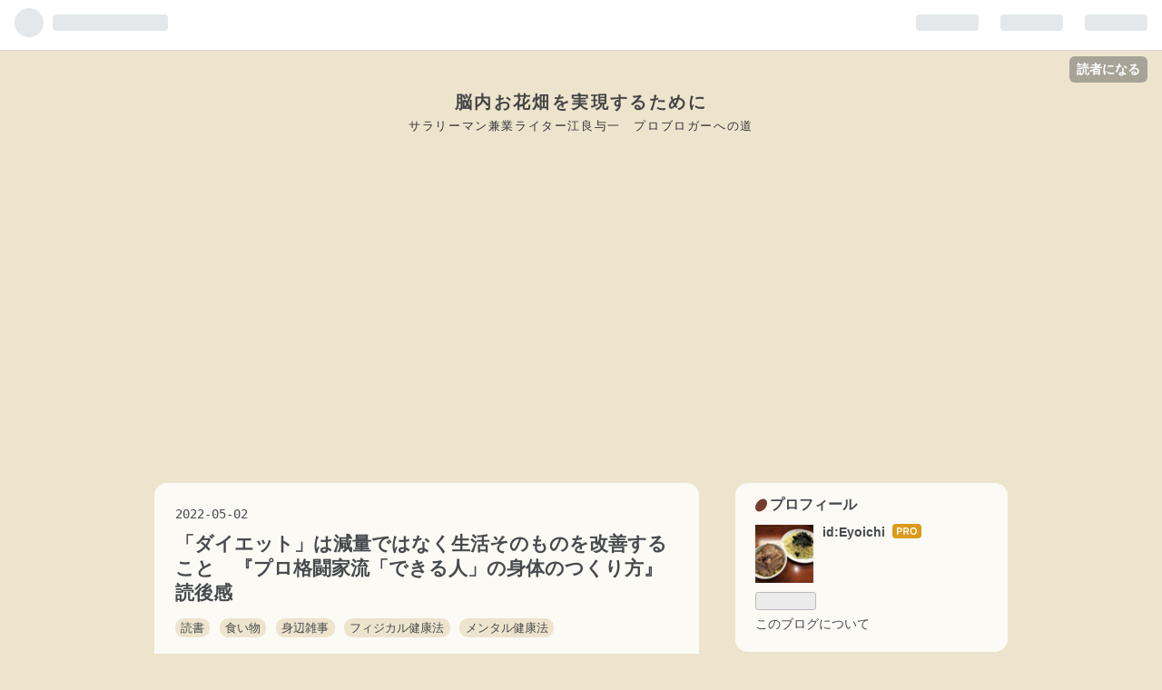

--- FILE ---
content_type: text/html; charset=utf-8
request_url: https://www.yenotaboo.work/entry/2022/05/02/%E3%80%8C%E3%83%80%E3%82%A4%E3%82%A8%E3%83%83%E3%83%88%E3%80%8D%E3%81%AF%E6%B8%9B%E9%87%8F%E3%81%A7%E3%81%AF%E3%81%AA%E3%81%8F%E7%94%9F%E6%B4%BB%E3%81%9D%E3%81%AE%E3%82%82%E3%81%AE%E3%82%92%E6%94%B9
body_size: 15918
content:
<!DOCTYPE html>
<html
  lang="ja"

data-admin-domain="//blog.hatena.ne.jp"
data-admin-origin="https://blog.hatena.ne.jp"
data-author="Eyoichi"
data-avail-langs="ja en"
data-blog="eyoichi.hatenablog.com"
data-blog-host="eyoichi.hatenablog.com"
data-blog-is-public="1"
data-blog-name="脳内お花畑を実現するために"
data-blog-owner="Eyoichi"
data-blog-show-ads=""
data-blog-show-sleeping-ads=""
data-blog-uri="https://www.yenotaboo.work/"
data-blog-uuid="26006613465483387"
data-blogs-uri-base="https://www.yenotaboo.work"
data-brand="pro"
data-data-layer="{&quot;hatenablog&quot;:{&quot;admin&quot;:{},&quot;analytics&quot;:{&quot;brand_property_id&quot;:&quot;&quot;,&quot;measurement_id&quot;:&quot;&quot;,&quot;non_sampling_property_id&quot;:&quot;&quot;,&quot;property_id&quot;:&quot;UA-152707924-1&quot;,&quot;separated_property_id&quot;:&quot;UA-29716941-25&quot;},&quot;blog&quot;:{&quot;blog_id&quot;:&quot;26006613465483387&quot;,&quot;content_seems_japanese&quot;:&quot;true&quot;,&quot;disable_ads&quot;:&quot;custom_domain&quot;,&quot;enable_ads&quot;:&quot;false&quot;,&quot;enable_keyword_link&quot;:&quot;true&quot;,&quot;entry_show_footer_related_entries&quot;:&quot;true&quot;,&quot;force_pc_view&quot;:&quot;false&quot;,&quot;is_public&quot;:&quot;true&quot;,&quot;is_responsive_view&quot;:&quot;false&quot;,&quot;is_sleeping&quot;:&quot;false&quot;,&quot;lang&quot;:&quot;ja&quot;,&quot;name&quot;:&quot;\u8133\u5185\u304a\u82b1\u7551\u3092\u5b9f\u73fe\u3059\u308b\u305f\u3081\u306b&quot;,&quot;owner_name&quot;:&quot;Eyoichi&quot;,&quot;uri&quot;:&quot;https://www.yenotaboo.work/&quot;},&quot;brand&quot;:&quot;pro&quot;,&quot;page_id&quot;:&quot;entry&quot;,&quot;permalink_entry&quot;:{&quot;author_name&quot;:&quot;Eyoichi&quot;,&quot;categories&quot;:&quot;\u8aad\u66f8\t\u98df\u3044\u7269\t\u8eab\u8fba\u96d1\u4e8b\t\u30d5\u30a3\u30b8\u30ab\u30eb\u5065\u5eb7\u6cd5\t\u30e1\u30f3\u30bf\u30eb\u5065\u5eb7\u6cd5&quot;,&quot;character_count&quot;:1945,&quot;date&quot;:&quot;2022-05-02&quot;,&quot;entry_id&quot;:&quot;13574176438088316759&quot;,&quot;first_category&quot;:&quot;\u8aad\u66f8&quot;,&quot;hour&quot;:&quot;14&quot;,&quot;title&quot;:&quot;\u300c\u30c0\u30a4\u30a8\u30c3\u30c8\u300d\u306f\u6e1b\u91cf\u3067\u306f\u306a\u304f\u751f\u6d3b\u305d\u306e\u3082\u306e\u3092\u6539\u5584\u3059\u308b\u3053\u3068\u3000\u300e\u30d7\u30ed\u683c\u95d8\u5bb6\u6d41\u300c\u3067\u304d\u308b\u4eba\u300d\u306e\u8eab\u4f53\u306e\u3064\u304f\u308a\u65b9\u300f\u8aad\u5f8c\u611f&quot;,&quot;uri&quot;:&quot;https://www.yenotaboo.work/entry/2022/05/02/%E3%80%8C%E3%83%80%E3%82%A4%E3%82%A8%E3%83%83%E3%83%88%E3%80%8D%E3%81%AF%E6%B8%9B%E9%87%8F%E3%81%A7%E3%81%AF%E3%81%AA%E3%81%8F%E7%94%9F%E6%B4%BB%E3%81%9D%E3%81%AE%E3%82%82%E3%81%AE%E3%82%92%E6%94%B9&quot;},&quot;pro&quot;:&quot;pro&quot;,&quot;router_type&quot;:&quot;blogs&quot;}}"
data-device="pc"
data-dont-recommend-pro="false"
data-global-domain="https://hatena.blog"
data-globalheader-color="b"
data-globalheader-type="pc"
data-has-touch-view="1"
data-help-url="https://help.hatenablog.com"
data-page="entry"
data-parts-domain="https://hatenablog-parts.com"
data-plus-available="1"
data-pro="true"
data-router-type="blogs"
data-sentry-dsn="https://03a33e4781a24cf2885099fed222b56d@sentry.io/1195218"
data-sentry-environment="production"
data-sentry-sample-rate="0.1"
data-static-domain="https://cdn.blog.st-hatena.com"
data-version="eb858d677b6f9ea2eeb6a32d6d15a3"




  data-initial-state="{}"

  >
  <head prefix="og: http://ogp.me/ns# fb: http://ogp.me/ns/fb# article: http://ogp.me/ns/article#">

  

  
  <meta name="viewport" content="width=device-width, initial-scale=1.0" />


  


  

  <meta name="robots" content="max-image-preview:large" />


  <meta charset="utf-8"/>
  <meta http-equiv="X-UA-Compatible" content="IE=7; IE=9; IE=10; IE=11" />
  <title>「ダイエット」は減量ではなく生活そのものを改善すること　『プロ格闘家流「できる人」の身体のつくり方』読後感 - 脳内お花畑を実現するために</title>

  
  <link rel="canonical" href="https://www.yenotaboo.work/entry/2022/05/02/%E3%80%8C%E3%83%80%E3%82%A4%E3%82%A8%E3%83%83%E3%83%88%E3%80%8D%E3%81%AF%E6%B8%9B%E9%87%8F%E3%81%A7%E3%81%AF%E3%81%AA%E3%81%8F%E7%94%9F%E6%B4%BB%E3%81%9D%E3%81%AE%E3%82%82%E3%81%AE%E3%82%92%E6%94%B9"/>



  

<meta itemprop="name" content="「ダイエット」は減量ではなく生活そのものを改善すること　『プロ格闘家流「できる人」の身体のつくり方』読後感 - 脳内お花畑を実現するために"/>

  <meta itemprop="image" content="https://cdn.image.st-hatena.com/image/scale/bb0e17b574fe0292622c4d23985a5167e169102f/backend=imagemagick;version=1;width=1300/https%3A%2F%2Fm.media-amazon.com%2Fimages%2FI%2F51KicmlHS3L._SL500_.jpg"/>


  <meta property="og:title" content="「ダイエット」は減量ではなく生活そのものを改善すること　『プロ格闘家流「できる人」の身体のつくり方』読後感 - 脳内お花畑を実現するために"/>
<meta property="og:type" content="article"/>
  <meta property="og:url" content="https://www.yenotaboo.work/entry/2022/05/02/%E3%80%8C%E3%83%80%E3%82%A4%E3%82%A8%E3%83%83%E3%83%88%E3%80%8D%E3%81%AF%E6%B8%9B%E9%87%8F%E3%81%A7%E3%81%AF%E3%81%AA%E3%81%8F%E7%94%9F%E6%B4%BB%E3%81%9D%E3%81%AE%E3%82%82%E3%81%AE%E3%82%92%E6%94%B9"/>

  <meta property="og:image" content="https://cdn.image.st-hatena.com/image/scale/bb0e17b574fe0292622c4d23985a5167e169102f/backend=imagemagick;version=1;width=1300/https%3A%2F%2Fm.media-amazon.com%2Fimages%2FI%2F51KicmlHS3L._SL500_.jpg"/>

<meta property="og:image:alt" content="「ダイエット」は減量ではなく生活そのものを改善すること　『プロ格闘家流「できる人」の身体のつくり方』読後感 - 脳内お花畑を実現するために"/>
    <meta property="og:description" content="プロ格闘家流「できる人」の身体のつくり方 (イースト新書Q) 作者:戸井田カツヤ イースト・プレス Amazon おそらくは先日紹介した↓の文庫Xと一緒に買い求めた一冊。 www.yenotaboo.work 格闘家としてトップクラスの選手だった戸井田カツヤ氏によるダイエット指南書。 柔道もボクシングも、そして戸井田氏が活動の場にしていた「総合格闘技」も体重別にクラス分けしてコンテストする競技だ。そしてそうした競技につきものなのが減量。試合そのものやトレーニングよりも減量するのがキツくて競技を辞めてしまったり、クラスを変えて行く選手もいる。 というわけで、自分が理想とする体重のクラスで頂点を目…" />
<meta property="og:site_name" content="脳内お花畑を実現するために"/>

  <meta property="article:published_time" content="2022-05-02T05:04:02Z" />

    <meta property="article:tag" content="読書" />
    <meta property="article:tag" content="食い物" />
    <meta property="article:tag" content="身辺雑事" />
    <meta property="article:tag" content="フィジカル健康法" />
    <meta property="article:tag" content="メンタル健康法" />
      <meta name="twitter:card"  content="summary_large_image" />
    <meta name="twitter:image" content="https://cdn.image.st-hatena.com/image/scale/bb0e17b574fe0292622c4d23985a5167e169102f/backend=imagemagick;version=1;width=1300/https%3A%2F%2Fm.media-amazon.com%2Fimages%2FI%2F51KicmlHS3L._SL500_.jpg" />  <meta name="twitter:title" content="「ダイエット」は減量ではなく生活そのものを改善すること　『プロ格闘家流「できる人」の身体のつくり方』読後感 - 脳内お花畑を実現するために" />    <meta name="twitter:description" content="プロ格闘家流「できる人」の身体のつくり方 (イースト新書Q) 作者:戸井田カツヤ イースト・プレス Amazon おそらくは先日紹介した↓の文庫Xと一緒に買い求めた一冊。 www.yenotaboo.work 格闘家としてトップクラスの選手だった戸井田カツヤ氏によるダイエット指南書。 柔道もボクシングも、そして戸井田氏…" />  <meta name="twitter:app:name:iphone" content="はてなブログアプリ" />
  <meta name="twitter:app:id:iphone" content="583299321" />
  <meta name="twitter:app:url:iphone" content="hatenablog:///open?uri=https%3A%2F%2Fwww.yenotaboo.work%2Fentry%2F2022%2F05%2F02%2F%25E3%2580%258C%25E3%2583%2580%25E3%2582%25A4%25E3%2582%25A8%25E3%2583%2583%25E3%2583%2588%25E3%2580%258D%25E3%2581%25AF%25E6%25B8%259B%25E9%2587%258F%25E3%2581%25A7%25E3%2581%25AF%25E3%2581%25AA%25E3%2581%258F%25E7%2594%259F%25E6%25B4%25BB%25E3%2581%259D%25E3%2581%25AE%25E3%2582%2582%25E3%2581%25AE%25E3%2582%2592%25E6%2594%25B9" />  <meta name="twitter:site" content="@Bossa_Nova11" />
  
    <meta name="description" content="プロ格闘家流「できる人」の身体のつくり方 (イースト新書Q) 作者:戸井田カツヤ イースト・プレス Amazon おそらくは先日紹介した↓の文庫Xと一緒に買い求めた一冊。 www.yenotaboo.work 格闘家としてトップクラスの選手だった戸井田カツヤ氏によるダイエット指南書。 柔道もボクシングも、そして戸井田氏が活動の場にしていた「総合格闘技」も体重別にクラス分けしてコンテストする競技だ。そしてそうした競技につきものなのが減量。試合そのものやトレーニングよりも減量するのがキツくて競技を辞めてしまったり、クラスを変えて行く選手もいる。 というわけで、自分が理想とする体重のクラスで頂点を目…" />
    <meta name="google-site-verification" content="google-site-verification: googlecf10c2d91508e19f.html" />
    <meta name="keywords" content="読書　ビジネス　ブログ　自己啓発本　ラグビー　映画　身辺雑事" />
    <meta name="msvalidate.01" content="https://www.yenotaboo.work/BingSiteAuth.xml " />


  
<script
  id="embed-gtm-data-layer-loader"
  data-data-layer-page-specific="{&quot;hatenablog&quot;:{&quot;blogs_permalink&quot;:{&quot;has_related_entries_with_elasticsearch&quot;:&quot;true&quot;,&quot;blog_afc_issued&quot;:&quot;false&quot;,&quot;is_author_pro&quot;:&quot;true&quot;,&quot;is_blog_sleeping&quot;:&quot;false&quot;,&quot;entry_afc_issued&quot;:&quot;false&quot;}}}"
>
(function() {
  function loadDataLayer(elem, attrName) {
    if (!elem) { return {}; }
    var json = elem.getAttribute(attrName);
    if (!json) { return {}; }
    return JSON.parse(json);
  }

  var globalVariables = loadDataLayer(
    document.documentElement,
    'data-data-layer'
  );
  var pageSpecificVariables = loadDataLayer(
    document.getElementById('embed-gtm-data-layer-loader'),
    'data-data-layer-page-specific'
  );

  var variables = [globalVariables, pageSpecificVariables];

  if (!window.dataLayer) {
    window.dataLayer = [];
  }

  for (var i = 0; i < variables.length; i++) {
    window.dataLayer.push(variables[i]);
  }
})();
</script>

<!-- Google Tag Manager -->
<script>(function(w,d,s,l,i){w[l]=w[l]||[];w[l].push({'gtm.start':
new Date().getTime(),event:'gtm.js'});var f=d.getElementsByTagName(s)[0],
j=d.createElement(s),dl=l!='dataLayer'?'&l='+l:'';j.async=true;j.src=
'https://www.googletagmanager.com/gtm.js?id='+i+dl;f.parentNode.insertBefore(j,f);
})(window,document,'script','dataLayer','GTM-P4CXTW');</script>
<!-- End Google Tag Manager -->











  <link rel="shortcut icon" href="https://www.yenotaboo.work/icon/favicon">
<link rel="apple-touch-icon" href="https://www.yenotaboo.work/icon/touch">
<link rel="icon" sizes="192x192" href="https://www.yenotaboo.work/icon/link">

  

<link rel="alternate" type="application/atom+xml" title="Atom" href="https://www.yenotaboo.work/feed"/>
<link rel="alternate" type="application/rss+xml" title="RSS2.0" href="https://www.yenotaboo.work/rss"/>

  <link rel="alternate" type="application/json+oembed" href="https://hatena.blog/oembed?url=https%3A%2F%2Fwww.yenotaboo.work%2Fentry%2F2022%2F05%2F02%2F%25E3%2580%258C%25E3%2583%2580%25E3%2582%25A4%25E3%2582%25A8%25E3%2583%2583%25E3%2583%2588%25E3%2580%258D%25E3%2581%25AF%25E6%25B8%259B%25E9%2587%258F%25E3%2581%25A7%25E3%2581%25AF%25E3%2581%25AA%25E3%2581%258F%25E7%2594%259F%25E6%25B4%25BB%25E3%2581%259D%25E3%2581%25AE%25E3%2582%2582%25E3%2581%25AE%25E3%2582%2592%25E6%2594%25B9&amp;format=json" title="oEmbed Profile of 「ダイエット」は減量ではなく生活そのものを改善すること　『プロ格闘家流「できる人」の身体のつくり方』読後感"/>
<link rel="alternate" type="text/xml+oembed" href="https://hatena.blog/oembed?url=https%3A%2F%2Fwww.yenotaboo.work%2Fentry%2F2022%2F05%2F02%2F%25E3%2580%258C%25E3%2583%2580%25E3%2582%25A4%25E3%2582%25A8%25E3%2583%2583%25E3%2583%2588%25E3%2580%258D%25E3%2581%25AF%25E6%25B8%259B%25E9%2587%258F%25E3%2581%25A7%25E3%2581%25AF%25E3%2581%25AA%25E3%2581%258F%25E7%2594%259F%25E6%25B4%25BB%25E3%2581%259D%25E3%2581%25AE%25E3%2582%2582%25E3%2581%25AE%25E3%2582%2592%25E6%2594%25B9&amp;format=xml" title="oEmbed Profile of 「ダイエット」は減量ではなく生活そのものを改善すること　『プロ格闘家流「できる人」の身体のつくり方』読後感"/>
  
  <link rel="author" href="http://www.hatena.ne.jp/Eyoichi/">

  

  
      <link rel="preload" href="https://m.media-amazon.com/images/I/51KicmlHS3L._SL500_.jpg" as="image"/>


  
    
<link rel="stylesheet" type="text/css" href="https://cdn.blog.st-hatena.com/css/blog.css?version=eb858d677b6f9ea2eeb6a32d6d15a3"/>

    
  <link rel="stylesheet" type="text/css" href="https://usercss.blog.st-hatena.com/blog_style/26006613465483387/92569362add087ca234a7dc6eee538343fff70cf"/>
  
  

  

  
<script> </script>

  
<style>
  div#google_afc_user,
  div.google-afc-user-container,
  div.google_afc_image,
  div.google_afc_blocklink {
      display: block !important;
  }
</style>


  

  
    <script type="application/ld+json">{"@context":"http://schema.org","@type":"Article","dateModified":"2022-05-02T14:04:02+09:00","datePublished":"2022-05-02T14:04:02+09:00","description":"プロ格闘家流「できる人」の身体のつくり方 (イースト新書Q) 作者:戸井田カツヤ イースト・プレス Amazon おそらくは先日紹介した↓の文庫Xと一緒に買い求めた一冊。 www.yenotaboo.work 格闘家としてトップクラスの選手だった戸井田カツヤ氏によるダイエット指南書。 柔道もボクシングも、そして戸井田氏が活動の場にしていた「総合格闘技」も体重別にクラス分けしてコンテストする競技だ。そしてそうした競技につきものなのが減量。試合そのものやトレーニングよりも減量するのがキツくて競技を辞めてしまったり、クラスを変えて行く選手もいる。 というわけで、自分が理想とする体重のクラスで頂点を目…","headline":"「ダイエット」は減量ではなく生活そのものを改善すること 『プロ格闘家流「できる人」の身体のつくり方』読後感","image":["https://m.media-amazon.com/images/I/51KicmlHS3L._SL500_.jpg"],"mainEntityOfPage":{"@id":"https://www.yenotaboo.work/entry/2022/05/02/%E3%80%8C%E3%83%80%E3%82%A4%E3%82%A8%E3%83%83%E3%83%88%E3%80%8D%E3%81%AF%E6%B8%9B%E9%87%8F%E3%81%A7%E3%81%AF%E3%81%AA%E3%81%8F%E7%94%9F%E6%B4%BB%E3%81%9D%E3%81%AE%E3%82%82%E3%81%AE%E3%82%92%E6%94%B9","@type":"WebPage"}}</script>

  

  <script data-ad-client="ca-pub-7795516931365248" async src="https://pagead2.googlesyndication.com/pagead/js/adsbygoogle.js"></script>

  

</head>

  <body class="page-entry enable-top-editarea category-読書 category-食い物 category-身辺雑事 category-フィジカル健康法 category-メンタル健康法 globalheader-ng-enabled">
    

<div id="globalheader-container"
  data-brand="hatenablog"
  
  >
  <iframe id="globalheader" height="37" frameborder="0" allowTransparency="true"></iframe>
</div>


  
  
  
    <nav class="
      blog-controlls
      
    ">
      <div class="blog-controlls-blog-icon">
        <a href="https://www.yenotaboo.work/">
          <img src="https://cdn.image.st-hatena.com/image/square/d91ca3286eb0cc5d725b4ba839a0cd97712bb650/backend=imagemagick;height=128;version=1;width=128/https%3A%2F%2Fcdn.user.blog.st-hatena.com%2Fblog_custom_icon%2F155514418%2F1694090383251488" alt="脳内お花畑を実現するために"/>
        </a>
      </div>
      <div class="blog-controlls-title">
        <a href="https://www.yenotaboo.work/">脳内お花畑を実現するために</a>
      </div>
      <a href="https://blog.hatena.ne.jp/Eyoichi/eyoichi.hatenablog.com/subscribe?utm_campaign=subscribe_blog&amp;utm_source=blogs_topright_button&amp;utm_medium=button" class="blog-controlls-subscribe-btn test-blog-header-controlls-subscribe">
        読者になる
      </a>
    </nav>
  

  <div id="container">
    <div id="container-inner">
      <header id="blog-title" data-brand="hatenablog">
  <div id="blog-title-inner" >
    <div id="blog-title-content">
      <h1 id="title"><a href="https://www.yenotaboo.work/">脳内お花畑を実現するために</a></h1>
      
        <h2 id="blog-description">サラリーマン兼業ライター江良与一　プロブロガーへの道</h2>
      
    </div>
  </div>
</header>

      
  <div id="top-editarea">
    <script data-ad-client="ca-pub-7795516931365248" async src="https://pagead2.googlesyndication.com/pagead/js/adsbygoogle.js"></script>
  </div>


      
      




<div id="content" class="hfeed"
  
  >
  <div id="content-inner">
    <div id="wrapper">
      <div id="main">
        <div id="main-inner">
          

          



          
  
  <!-- google_ad_section_start -->
  <!-- rakuten_ad_target_begin -->
  
  
  

  

  
    
      
        <article class="entry hentry test-hentry js-entry-article date-first autopagerize_page_element chars-2000 words-100 mode-html entry-odd" id="entry-13574176438088316759" data-keyword-campaign="" data-uuid="13574176438088316759" data-publication-type="entry">
  <div class="entry-inner">
    <header class="entry-header">
  
    <div class="date entry-date first">
    <a href="https://www.yenotaboo.work/archive/2022/05/02" rel="nofollow">
      <time datetime="2022-05-02T05:04:02Z" title="2022-05-02T05:04:02Z">
        <span class="date-year">2022</span><span class="hyphen">-</span><span class="date-month">05</span><span class="hyphen">-</span><span class="date-day">02</span>
      </time>
    </a>
      </div>
  <h1 class="entry-title">
  <a href="https://www.yenotaboo.work/entry/2022/05/02/%E3%80%8C%E3%83%80%E3%82%A4%E3%82%A8%E3%83%83%E3%83%88%E3%80%8D%E3%81%AF%E6%B8%9B%E9%87%8F%E3%81%A7%E3%81%AF%E3%81%AA%E3%81%8F%E7%94%9F%E6%B4%BB%E3%81%9D%E3%81%AE%E3%82%82%E3%81%AE%E3%82%92%E6%94%B9" class="entry-title-link bookmark">「ダイエット」は減量ではなく生活そのものを改善すること　『プロ格闘家流「できる人」の身体のつくり方』読後感</a>
</h1>

  
  

  <div class="entry-categories categories">
    
    <a href="https://www.yenotaboo.work/archive/category/%E8%AA%AD%E6%9B%B8" class="entry-category-link category-読書">読書</a>
    
    <a href="https://www.yenotaboo.work/archive/category/%E9%A3%9F%E3%81%84%E7%89%A9" class="entry-category-link category-食い物">食い物</a>
    
    <a href="https://www.yenotaboo.work/archive/category/%E8%BA%AB%E8%BE%BA%E9%9B%91%E4%BA%8B" class="entry-category-link category-身辺雑事">身辺雑事</a>
    
    <a href="https://www.yenotaboo.work/archive/category/%E3%83%95%E3%82%A3%E3%82%B8%E3%82%AB%E3%83%AB%E5%81%A5%E5%BA%B7%E6%B3%95" class="entry-category-link category-フィジカル健康法">フィジカル健康法</a>
    
    <a href="https://www.yenotaboo.work/archive/category/%E3%83%A1%E3%83%B3%E3%82%BF%E3%83%AB%E5%81%A5%E5%BA%B7%E6%B3%95" class="entry-category-link category-メンタル健康法">メンタル健康法</a>
    
  </div>


  
  <div class="customized-header">
    <div class="entry-header-html"><head><script data-ad-client="ca-pub-7795516931365248" async src="https://pagead2.googlesyndication.com/pagead/js/adsbygoogle.js"></script></head></div>
  </div>


  

</header>

    


    <div class="entry-content hatenablog-entry">
  
    <p> </p>
<div class="freezed">
<div class="hatena-asin-detail"><a href="https://www.amazon.co.jp/dp/B01J1I8PVC?tag=hatena-22&amp;linkCode=osi&amp;th=1&amp;psc=1" class="hatena-asin-detail-image-link" target="_blank" rel="noopener"><img src="https://m.media-amazon.com/images/I/51KicmlHS3L._SL500_.jpg" class="hatena-asin-detail-image" alt="プロ格闘家流「できる人」の身体のつくり方 (イースト新書Q)" title="プロ格闘家流「できる人」の身体のつくり方 (イースト新書Q)" /></a>
<div class="hatena-asin-detail-info">
<p class="hatena-asin-detail-title"><a href="https://www.amazon.co.jp/dp/B01J1I8PVC?tag=hatena-22&amp;linkCode=osi&amp;th=1&amp;psc=1" target="_blank" rel="noopener">プロ格闘家流「できる人」の身体のつくり方 (イースト新書Q)</a></p>
<ul class="hatena-asin-detail-meta">
<li><span class="hatena-asin-detail-label">作者:</span><a href="http://d.hatena.ne.jp/keyword/%B8%CD%B0%E6%C5%C4%A5%AB%A5%C4%A5%E4" class="keyword">戸井田カツヤ</a></li>
<li><a class="keyword" href="http://d.hatena.ne.jp/keyword/%A5%A4%A1%BC%A5%B9%A5%C8%A1%A6%A5%D7%A5%EC%A5%B9">イースト・プレス</a></li>
</ul>
<a href="https://www.amazon.co.jp/dp/B01J1I8PVC?tag=hatena-22&amp;linkCode=osi&amp;th=1&amp;psc=1" class="asin-detail-buy" target="_blank" rel="noopener">Amazon</a></div>
</div>
</div>
<p>おそらくは先日紹介した↓の文庫Xと一緒に買い求めた一冊。<br /><br /></p>
<p><iframe src="https://hatenablog-parts.com/embed?url=https%3A%2F%2Fwww.yenotaboo.work%2Fentry%2F2022%2F05%2F01%2F%25E8%2591%2597%25E8%2580%2585%25E3%2581%25AE%25E5%259F%25B7%25E5%25BF%25B5%25E3%2581%25AB%25E6%2581%2590%25E6%2580%2596%25E6%2584%259F%25E3%2581%2599%25E3%2582%2589%25E6%2584%259F%25E3%2581%2598%25E3%2581%259F%25E6%25B8%25BE%25E8%25BA%25AB%25E3%2581%25AE%25E3%2583%25AB%25E3%2583%259D%25E3%2583%25AB%25E3%2582%25BF%25E3%2583%25BC" title="著者の執念に恐怖感すら感じた渾身のルポルタージュ　『殺人犯はそこにいる』読後感 - 脳内お花畑を実現するために" class="embed-card embed-blogcard" scrolling="no" frameborder="0" style="display: block; width: 100%; height: 190px; max-width: 500px; margin: 10px 0px;"></iframe><cite class="hatena-citation"><a href="https://www.yenotaboo.work/entry/2022/05/01/著者の執念に恐怖感すら感じた渾身のルポルター">www.yenotaboo.work</a></cite></p>
<p> </p>
<p>格闘家としてトップクラスの選手だった<a class="keyword" href="http://d.hatena.ne.jp/keyword/%B8%CD%B0%E6%C5%C4%A5%AB%A5%C4%A5%E4">戸井田カツヤ</a>氏によるダイエット指南書。</p>
<p> </p>
<p>柔道もボクシングも、そして戸井田氏が活動の場にしていた「<a class="keyword" href="http://d.hatena.ne.jp/keyword/%C1%ED%B9%E7%B3%CA%C6%AE%B5%BB">総合格闘技</a>」も体重別にクラス分けしてコンテストする競技だ。そしてそうした競技につきものなのが減量。試合そのものやト<a class="keyword" href="http://d.hatena.ne.jp/keyword/%A5%EC%A1%BC%A5%CB%A5%F3">レーニン</a>グよりも減量するのがキツくて競技を辞めてしまったり、クラスを変えて行く選手もいる。</p>
<p>というわけで、自分が理想とする体重のクラスで頂点を目指そうとすれば、筋力やフィットネスを落とさずに体重を減らし、それを維持していく努力は欠かせない。特に難しいのは「維持」で、一度減量に成功した人も1年後には半数以上が元の体重（あるいはそれ以上に）にリバウンドしてしまうという調査結果もある。ご多分に漏れず、私も何度もダイエットとリバウンドを繰り返してきた。つい最近のダイエットは糖尿病の予備軍と診断された上での切羽詰まったモノだったせいか、比較的長く続いたが、半年前に新居で田舎暮らしを始めた途端、車を使う時間の長い生活になってしまったり、食事の量が増えてしまったりで、リバウンドしつつある。年齢的にも痩せにくいカラダになってしまうリミットだし、まだまだオジサンチーム<a class="keyword" href="http://d.hatena.ne.jp/keyword/%A5%E9%A5%B0%A5%D3%A1%BC">ラグビー</a>だって諦めたくないと考えて、もう一度真剣にト<a class="keyword" href="http://d.hatena.ne.jp/keyword/%A5%EC%A1%BC%A5%CB%A5%F3">レーニン</a>グをすることは決意したのだが、今回こそはリバウンドさせたくないと考えている矢先に<a class="keyword" href="http://d.hatena.ne.jp/keyword/%C0%D1%A4%F3%C6%C9">積ん読</a>棚で見つけたのが標題の書というわけだ。</p>
<p> </p>
<p>基本的には、オーソドックスなダイエット指南書という印象。基本的に摂取するカロリーを抑えて、パワーを落とさないためのト<a class="keyword" href="http://d.hatena.ne.jp/keyword/%A5%EC%A1%BC%A5%CB%A5%F3">レーニン</a>グを継続していくことで健康的に痩せていきましょうという内容だ。</p>
<p> </p>
<p>この本の特色は特に「維持」に力点が置かれているところ。格闘家の試合前のようなきつい減量は短期間ならできても、1年、2年と続けることはなかなか難しい。週に何度か負荷的にはきついものの短時間で終わるト<a class="keyword" href="http://d.hatena.ne.jp/keyword/%A5%EC%A1%BC%A5%CB%A5%F3">レーニン</a>グを行い、筋肉量を増やしてカロリー消費しやすい体を作る一方で、「一日三食」という常識を捨てて、基本的にはト<a class="keyword" href="http://d.hatena.ne.jp/keyword/%A5%EC%A1%BC%A5%CB%A5%F3">レーニン</a>グした日を二食に、ト<a class="keyword" href="http://d.hatena.ne.jp/keyword/%A5%EC%A1%BC%A5%CB%A5%F3">レーニン</a>グしない日は一食に減らすことで摂取カロリーを少なくして行くことに「慣れて」いきましょうというのがその主張するところ。</p>
<p> </p>
<p>糖尿病の医者に栄養指導を受けた際にやはり「一日二食で十分」という指導を受けていたし、筋肉量を増やすことはカロリー消費以外にも成長ホルモンの分泌を促し、「やる気」にもつながるのだ、といういいことづくめのお話、大いに感心した。</p>
<p> </p>
<p>とはいえ、ここで必ず心に浮かんでくるのが「時間がなくて」とか「つい面倒くさくなって」とかいう言い訳。自分自身にそんな言い訳をする隙を与えずに、何しろ決めたことなんだからやるんだという「思考停止」を決め込んで何しろト<a class="keyword" href="http://d.hatena.ne.jp/keyword/%A5%EC%A1%BC%A5%CB%A5%F3">レーニン</a>グする場に行っちゃいなさい。そのうちにカラダのほうが「ト<a class="keyword" href="http://d.hatena.ne.jp/keyword/%A5%EC%A1%BC%A5%CB%A5%F3">レーニン</a>グしないと気持ち悪い」って状態になるからそうなれば自然と続くよ、という言葉にも説得力があった。そうそう、「決めたことなんだからとにかくやる」という姿勢は何をやるにしても大事。会社の仕事然り、文筆活動然り。やることをやらずにいろんなことを考えているだけではモノゴトは前に進まない。まずは行動あるのみ。ここ数ヶ月、私が心してきたことを肯定する内容にはうなずく他なかった。</p>
<p> </p>
<p>そんなわけで今朝はまず、負荷の重いステッパーを30分ほど踏んだ。本の中には戸井田氏が実際に用いているという器具を一切使わないト<a class="keyword" href="http://d.hatena.ne.jp/keyword/%A5%EC%A1%BC%A5%CB%A5%F3">レーニン</a>グ方法も紹介されていたので、こちらも後に再度熟読して取り入れられる方法は取り入れていこうと思う。一軒家のいいところは家の中で多少荒っぽいことをやっても、隣家とは距離があるので迷惑にならないところだ。<a class="keyword" href="http://d.hatena.ne.jp/keyword/%C2%CE%B4%B4">体幹</a>を鍛えるためにサッカーの長友選手が使用しているという「 Flow in」というト<a class="keyword" href="http://d.hatena.ne.jp/keyword/%A5%EC%A1%BC%A5%CB%A5%F3">レーニン</a>グ用のマットもしばらく納戸に眠ったままなので、引っ張り出してきて利用しようと思う。</p>
<p> </p>
<p>食事に関しても、「一日二食」という習慣は配偶者や介護対象の母の存在もあって制度化するのは難しいので、一食一食のカロリーをなるべく抑えることを心がけたい。また、改めて、自分の行動を記録しておくことの重要性も説かれていたので、食ったものと体重体脂肪の記録はつけていこうと思う。</p>
<p>ちょうど月も変わったことだし、新しいチャレンジにはいいきっかけになった気がする。カラダという「入れ物」が整っていないと中身のココロも整わない。何をやるにもまずはカラダ、である。</p>
<p> </p>
    
    




    

  
</div>

    
  <footer class="entry-footer">
    
    <div class="entry-tags-wrapper">
  <div class="entry-tags">  </div>
</div>

    <p class="entry-footer-section track-inview-by-gtm" data-gtm-track-json="{&quot;area&quot;: &quot;finish_reading&quot;}">
  <span class="author vcard"><span class="fn" data-load-nickname="1" data-user-name="Eyoichi" >Eyoichi</span></span>
  <span class="entry-footer-time"><a href="https://www.yenotaboo.work/entry/2022/05/02/%E3%80%8C%E3%83%80%E3%82%A4%E3%82%A8%E3%83%83%E3%83%88%E3%80%8D%E3%81%AF%E6%B8%9B%E9%87%8F%E3%81%A7%E3%81%AF%E3%81%AA%E3%81%8F%E7%94%9F%E6%B4%BB%E3%81%9D%E3%81%AE%E3%82%82%E3%81%AE%E3%82%92%E6%94%B9"><time data-relative datetime="2022-05-02T05:04:02Z" title="2022-05-02T05:04:02Z" class="updated">2022-05-02 14:04</time></a></span>
  
  
  
    <span class="
      entry-footer-subscribe
      
    " data-test-blog-controlls-subscribe>
      <a href="https://blog.hatena.ne.jp/Eyoichi/eyoichi.hatenablog.com/subscribe?utm_source=blogs_entry_footer&amp;utm_campaign=subscribe_blog&amp;utm_medium=button">
        読者になる
      </a>
    </span>
  
</p>

    
  <div
    class="hatena-star-container"
    data-hatena-star-container
    data-hatena-star-url="https://www.yenotaboo.work/entry/2022/05/02/%E3%80%8C%E3%83%80%E3%82%A4%E3%82%A8%E3%83%83%E3%83%88%E3%80%8D%E3%81%AF%E6%B8%9B%E9%87%8F%E3%81%A7%E3%81%AF%E3%81%AA%E3%81%8F%E7%94%9F%E6%B4%BB%E3%81%9D%E3%81%AE%E3%82%82%E3%81%AE%E3%82%92%E6%94%B9"
    data-hatena-star-title="「ダイエット」は減量ではなく生活そのものを改善すること　『プロ格闘家流「できる人」の身体のつくり方』読後感"
    data-hatena-star-variant="profile-icon"
    data-hatena-star-profile-url-template="https://blog.hatena.ne.jp/{username}/"
  ></div>


    
<div class="social-buttons">
  
  
    <div class="social-button-item">
      <a href="https://b.hatena.ne.jp/entry/s/www.yenotaboo.work/entry/2022/05/02/%E3%80%8C%E3%83%80%E3%82%A4%E3%82%A8%E3%83%83%E3%83%88%E3%80%8D%E3%81%AF%E6%B8%9B%E9%87%8F%E3%81%A7%E3%81%AF%E3%81%AA%E3%81%8F%E7%94%9F%E6%B4%BB%E3%81%9D%E3%81%AE%E3%82%82%E3%81%AE%E3%82%92%E6%94%B9" class="hatena-bookmark-button" data-hatena-bookmark-url="https://www.yenotaboo.work/entry/2022/05/02/%E3%80%8C%E3%83%80%E3%82%A4%E3%82%A8%E3%83%83%E3%83%88%E3%80%8D%E3%81%AF%E6%B8%9B%E9%87%8F%E3%81%A7%E3%81%AF%E3%81%AA%E3%81%8F%E7%94%9F%E6%B4%BB%E3%81%9D%E3%81%AE%E3%82%82%E3%81%AE%E3%82%92%E6%94%B9" data-hatena-bookmark-layout="vertical-balloon" data-hatena-bookmark-lang="ja" title="この記事をはてなブックマークに追加"><img src="https://b.st-hatena.com/images/entry-button/button-only.gif" alt="この記事をはてなブックマークに追加" width="20" height="20" style="border: none;" /></a>
    </div>
  
  
    <div class="social-button-item">
      <div class="fb-share-button" data-layout="box_count" data-href="https://www.yenotaboo.work/entry/2022/05/02/%E3%80%8C%E3%83%80%E3%82%A4%E3%82%A8%E3%83%83%E3%83%88%E3%80%8D%E3%81%AF%E6%B8%9B%E9%87%8F%E3%81%A7%E3%81%AF%E3%81%AA%E3%81%8F%E7%94%9F%E6%B4%BB%E3%81%9D%E3%81%AE%E3%82%82%E3%81%AE%E3%82%92%E6%94%B9"></div>
    </div>
  
  
    
    
    <div class="social-button-item">
      <a
          class="entry-share-button entry-share-button-twitter test-share-button-twitter"
          href="https://x.com/intent/tweet?text=%E3%80%8C%E3%83%80%E3%82%A4%E3%82%A8%E3%83%83%E3%83%88%E3%80%8D%E3%81%AF%E6%B8%9B%E9%87%8F%E3%81%A7%E3%81%AF%E3%81%AA%E3%81%8F%E7%94%9F%E6%B4%BB%E3%81%9D%E3%81%AE%E3%82%82%E3%81%AE%E3%82%92%E6%94%B9%E5%96%84%E3%81%99%E3%82%8B%E3%81%93%E3%81%A8%E3%80%80%E3%80%8E%E3%83%97%E3%83%AD%E6%A0%BC%E9%97%98%E5%AE%B6%E6%B5%81%E3%80%8C%E3%81%A7%E3%81%8D%E3%82%8B%E4%BA%BA%E3%80%8D%E3%81%AE%E8%BA%AB%E4%BD%93%E3%81%AE%E3%81%A4%E3%81%8F%E3%82%8A%E6%96%B9%E3%80%8F%E8%AA%AD%E5%BE%8C%E6%84%9F+-+%E8%84%B3%E5%86%85%E3%81%8A%E8%8A%B1%E7%95%91%E3%82%92%E5%AE%9F%E7%8F%BE%E3%81%99%E3%82%8B%E3%81%9F%E3%82%81%E3%81%AB&amp;url=https%3A%2F%2Fwww.yenotaboo.work%2Fentry%2F2022%2F05%2F02%2F%25E3%2580%258C%25E3%2583%2580%25E3%2582%25A4%25E3%2582%25A8%25E3%2583%2583%25E3%2583%2588%25E3%2580%258D%25E3%2581%25AF%25E6%25B8%259B%25E9%2587%258F%25E3%2581%25A7%25E3%2581%25AF%25E3%2581%25AA%25E3%2581%258F%25E7%2594%259F%25E6%25B4%25BB%25E3%2581%259D%25E3%2581%25AE%25E3%2582%2582%25E3%2581%25AE%25E3%2582%2592%25E6%2594%25B9"
          title="X（Twitter）で投稿する"
        ></a>
    </div>
  
  
    <div class="social-button-item">
      
      <a href="http://www.tumblr.com/share" data-hatenablog-tumblr-share-button data-share-url="https://www.yenotaboo.work/entry/2022/05/02/%E3%80%8C%E3%83%80%E3%82%A4%E3%82%A8%E3%83%83%E3%83%88%E3%80%8D%E3%81%AF%E6%B8%9B%E9%87%8F%E3%81%A7%E3%81%AF%E3%81%AA%E3%81%8F%E7%94%9F%E6%B4%BB%E3%81%9D%E3%81%AE%E3%82%82%E3%81%AE%E3%82%92%E6%94%B9" data-share-title="「ダイエット」は減量ではなく生活そのものを改善すること　『プロ格闘家流「できる人」の身体のつくり方』読後感 - 脳内お花畑を実現するために" title="Share on Tumblr" style="display:inline-block; text-indent:-9999px; overflow:hidden; width:81px; height:20px; background:url('https://platform.tumblr.com/v1/share_1.png') top left no-repeat transparent; vertical-align: top;">Share on Tumblr</a>
    </div>
  
  
    <span>
      <div class="line-it-button" style="display: none;" data-type="share-e" data-lang="ja" ></div>
      <script src="//scdn.line-apps.com/n/line_it/thirdparty/loader.min.js" async="async" defer="defer" ></script>
    </span>
  
  
  
  
</div>

    

    <div class="customized-footer">
      
  <iframe class="hatena-bookmark-comment-iframe" data-src="https://www.yenotaboo.work/iframe/hatena_bookmark_comment?canonical_uri=https%3A%2F%2Fwww.yenotaboo.work%2Fentry%2F2022%2F05%2F02%2F%25E3%2580%258C%25E3%2583%2580%25E3%2582%25A4%25E3%2582%25A8%25E3%2583%2583%25E3%2583%2588%25E3%2580%258D%25E3%2581%25AF%25E6%25B8%259B%25E9%2587%258F%25E3%2581%25A7%25E3%2581%25AF%25E3%2581%25AA%25E3%2581%258F%25E7%2594%259F%25E6%25B4%25BB%25E3%2581%259D%25E3%2581%25AE%25E3%2582%2582%25E3%2581%25AE%25E3%2582%2592%25E6%2594%25B9" frameborder="0" scrolling="no" style="border: none; width: 100%;">
  </iframe>


        

          <div class="entry-footer-modules" id="entry-footer-secondary-modules">      
<div class="hatena-module hatena-module-related-entries" >
      
  <!-- Hatena-Epic-has-related-entries-with-elasticsearch:true -->
  <div class="hatena-module-title">
    関連記事
  </div>
  <div class="hatena-module-body">
    <ul class="related-entries hatena-urllist urllist-with-thumbnails">
  
  
    
    <li class="urllist-item related-entries-item">
      <div class="urllist-item-inner related-entries-item-inner">
        
          
                      <a class="urllist-image-link related-entries-image-link" href="https://www.yenotaboo.work/entry/2024/02/28/%E6%94%AF%E9%9B%A2%E9%AC%B1%E3%80%85%E6%97%A5%E8%A8%98Vol_191%28%E4%BC%91%E8%81%B7%E6%97%A5%E8%A8%9828_%E5%8F%8D%E8%BB%A2%E6%94%BB%E5%8B%A2%E3%81%AB%E5%90%91%E3%81%91%E3%81%A6%E3%81%8A%E9%A1%8C%E3%81%AB">
  <img alt="支離鬱々日記Vol.191(休職日記28 反転攻勢に向けてお題に答えてみる）" src="https://cdn.image.st-hatena.com/image/square/74a58b72c9437e19eae60a4124231c94b61e7ce9/backend=imagemagick;height=100;version=1;width=100/https%3A%2F%2Fcdn.image.st-hatena.com%2Fimage%2Fsquare%2Ff2dbfbf49ea4fbf3d52cc9c8c2440dddd7f73237%2Fbackend%3Dimagemagick%3Bheight%3D80%3Bversion%3D1%3Bwidth%3D80%2Fhttps%253A%252F%252Fcdn.user.blog.st-hatena.com%252Fcircle_image%252F35364519%252F1514352870157743" class="urllist-image related-entries-image" title="支離鬱々日記Vol.191(休職日記28 反転攻勢に向けてお題に答えてみる）" width="100" height="100" loading="lazy">
</a>
            <div class="urllist-date-link related-entries-date-link">
  <a href="https://www.yenotaboo.work/archive/2024/02/28" rel="nofollow">
    <time datetime="2024-02-28T10:35:01Z" title="2024年2月28日">
      2024-02-28
    </time>
  </a>
</div>

          <a href="https://www.yenotaboo.work/entry/2024/02/28/%E6%94%AF%E9%9B%A2%E9%AC%B1%E3%80%85%E6%97%A5%E8%A8%98Vol_191%28%E4%BC%91%E8%81%B7%E6%97%A5%E8%A8%9828_%E5%8F%8D%E8%BB%A2%E6%94%BB%E5%8B%A2%E3%81%AB%E5%90%91%E3%81%91%E3%81%A6%E3%81%8A%E9%A1%8C%E3%81%AB" class="urllist-title-link related-entries-title-link  urllist-title related-entries-title">支離鬱々日記Vol.191(休職日記28 反転攻勢に向けてお題に答えてみる）</a>




          
          

                      <div class="urllist-entry-body related-entries-entry-body">今週のお題「習慣にしたいこと・していること」 休職して早1年…</div>
      </div>
    </li>
  
    
    <li class="urllist-item related-entries-item">
      <div class="urllist-item-inner related-entries-item-inner">
        
          
                      <a class="urllist-image-link related-entries-image-link" href="https://www.yenotaboo.work/entry/2024/01/07/%E6%94%AF%E9%9B%A2%E9%AC%B1%E3%80%85%E6%97%A5%E8%A8%98Vol_189%28%E4%BC%91%E8%81%B7%E6%97%A5%E8%A8%9826_%E3%81%8A%E9%A1%8C%E3%81%A8%E5%B9%B4%E9%A0%AD%E6%8C%A8%E6%8B%B6%EF%BC%89">
  <img alt="支離鬱々日記Vol.189(休職日記26 お題と年頭挨拶）" src="https://cdn.image.st-hatena.com/image/square/74a58b72c9437e19eae60a4124231c94b61e7ce9/backend=imagemagick;height=100;version=1;width=100/https%3A%2F%2Fcdn.image.st-hatena.com%2Fimage%2Fsquare%2Ff2dbfbf49ea4fbf3d52cc9c8c2440dddd7f73237%2Fbackend%3Dimagemagick%3Bheight%3D80%3Bversion%3D1%3Bwidth%3D80%2Fhttps%253A%252F%252Fcdn.user.blog.st-hatena.com%252Fcircle_image%252F35364519%252F1514352870157743" class="urllist-image related-entries-image" title="支離鬱々日記Vol.189(休職日記26 お題と年頭挨拶）" width="100" height="100" loading="lazy">
</a>
            <div class="urllist-date-link related-entries-date-link">
  <a href="https://www.yenotaboo.work/archive/2024/01/07" rel="nofollow">
    <time datetime="2024-01-07T11:53:35Z" title="2024年1月7日">
      2024-01-07
    </time>
  </a>
</div>

          <a href="https://www.yenotaboo.work/entry/2024/01/07/%E6%94%AF%E9%9B%A2%E9%AC%B1%E3%80%85%E6%97%A5%E8%A8%98Vol_189%28%E4%BC%91%E8%81%B7%E6%97%A5%E8%A8%9826_%E3%81%8A%E9%A1%8C%E3%81%A8%E5%B9%B4%E9%A0%AD%E6%8C%A8%E6%8B%B6%EF%BC%89" class="urllist-title-link related-entries-title-link  urllist-title related-entries-title">支離鬱々日記Vol.189(休職日記26 お題と年頭挨拶）</a>




          
          

                      <div class="urllist-entry-body related-entries-entry-body">今週のお題「2024年にやりたいこと」 あまり数多くないブロ友の…</div>
      </div>
    </li>
  
    
    <li class="urllist-item related-entries-item">
      <div class="urllist-item-inner related-entries-item-inner">
        
          
                      <div class="urllist-date-link related-entries-date-link">
  <a href="https://www.yenotaboo.work/archive/2021/12/31" rel="nofollow">
    <time datetime="2021-12-31T00:32:41Z" title="2021年12月31日">
      2021-12-31
    </time>
  </a>
</div>

          <a href="https://www.yenotaboo.work/entry/2021/12/31/2021%E5%B9%B4%E7%A7%81%E7%9A%8410%E5%A4%A7%E3%83%8B%E3%83%A5%E3%83%BC%E3%82%B9%EF%BC%8B%E6%BC%A2%E5%AD%97%E4%B8%80%E6%96%87%E5%AD%97" class="urllist-title-link related-entries-title-link  urllist-title related-entries-title">2021年私的10大ニュース＋漢字一文字</a>




          
          

                      <div class="urllist-entry-body related-entries-entry-body">自分の中では「年末に必ずやらねばならぬこと」となっているそ…</div>
      </div>
    </li>
  
    
    <li class="urllist-item related-entries-item">
      <div class="urllist-item-inner related-entries-item-inner">
        
          
                      <div class="urllist-date-link related-entries-date-link">
  <a href="https://www.yenotaboo.work/archive/2021/05/20" rel="nofollow">
    <time datetime="2021-05-20T01:33:46Z" title="2021年5月20日">
      2021-05-20
    </time>
  </a>
</div>

          <a href="https://www.yenotaboo.work/entry/2021/05/20/%E6%94%AF%E9%9B%A2%E9%AC%B1%E3%80%85%E6%97%A5%E8%A8%9899%EF%BC%88%E3%81%9F%E3%81%BE%E3%81%AB%E3%81%AF%E3%81%8A%E9%A1%8C%E3%81%A7%E6%9B%B8%E3%81%84%E3%81%A6%E3%81%BF%E3%82%88%E3%81%86%EF%BC%8B%E7%B3%96" class="urllist-title-link related-entries-title-link  urllist-title related-entries-title">支離鬱々日記99（たまにはお題で書いてみよう＋糖尿病その後）</a>




          
          

                      <div class="urllist-entry-body related-entries-entry-body">今週のお題「やる気が出ない」 ここのところ、私の日常の大半を…</div>
      </div>
    </li>
  
    
    <li class="urllist-item related-entries-item">
      <div class="urllist-item-inner related-entries-item-inner">
        
          
                      <div class="urllist-date-link related-entries-date-link">
  <a href="https://www.yenotaboo.work/archive/2021/05/04" rel="nofollow">
    <time datetime="2021-05-04T11:08:07Z" title="2021年5月4日">
      2021-05-04
    </time>
  </a>
</div>

          <a href="https://www.yenotaboo.work/entry/2021/05/04/%E6%94%AF%E9%9B%A2%E9%AC%B1%E3%80%85%E6%97%A5%E8%A8%9898%EF%BC%88GW%E3%81%82%E3%82%8C%E3%81%93%E3%82%8C2%EF%BC%89" class="urllist-title-link related-entries-title-link  urllist-title related-entries-title">支離鬱々日記98（GWあれこれ2）</a>




          
          

                      <div class="urllist-entry-body related-entries-entry-body">昨日はあと二日休みがあると思うと気が楽、みたいなことを書い…</div>
      </div>
    </li>
  
</ul>

  </div>
</div>
  </div>
        

      
    </div>
    
  <div class="comment-box js-comment-box">
    
    <ul class="comment js-comment">
      <li class="read-more-comments" style="display: none;"><a>もっと読む</a></li>
    </ul>
    
      <a class="leave-comment-title js-leave-comment-title">コメントを書く</a>
    
  </div>

  </footer>

  </div>
</article>

      
      
    
  

  
  <!-- rakuten_ad_target_end -->
  <!-- google_ad_section_end -->
  
  
  
  <div class="pager pager-permalink permalink">
    
      
      <span class="pager-prev">
        <a href="https://www.yenotaboo.work/entry/2022/05/04/%E6%AD%BB%E3%81%AB%E6%A7%98%E3%81%AF%E7%94%9F%E3%81%8D%E6%A7%98_%E3%80%8E%E3%82%A2%E3%82%A6%E3%83%88%E3%83%AD%E3%83%BC%E8%87%A8%E7%B5%82%E5%9B%B3%E9%91%91%E3%80%8F" rel="prev">
          <span class="pager-arrow">&laquo; </span>
          死に様は生き様　『アウトロー臨終図鑑』
        </a>
      </span>
    
    
      
      <span class="pager-next">
        <a href="https://www.yenotaboo.work/entry/2022/05/01/%E6%94%AF%E9%9B%A2%E9%AC%B1%E3%80%85%E6%97%A5%E8%A8%98Vol_153%28%E3%81%8A%E9%A1%8C%E3%81%A8GW%E5%89%8D%E5%8D%8A%E6%88%A6%EF%BC%89" rel="next">
          支離鬱々日記Vol.153(お題とGW前半戦）
          <span class="pager-arrow"> &raquo;</span>
        </a>
      </span>
    
  </div>


  



        </div>
      </div>

      <aside id="box1">
  <div id="box1-inner">
  </div>
</aside>

    </div><!-- #wrapper -->

    
<aside id="box2">
  
  <div id="box2-inner">
    
      

<div class="hatena-module hatena-module-profile">
  <div class="hatena-module-title">
    プロフィール
  </div>
  <div class="hatena-module-body">
    
    <a href="https://www.yenotaboo.work/about" class="profile-icon-link">
      <img src="https://cdn.profile-image.st-hatena.com/users/Eyoichi/profile.png?1697971183"
      alt="id:Eyoichi" class="profile-icon" />
    </a>
    

    
    <span class="id">
      <a href="https://www.yenotaboo.work/about" class="hatena-id-link"><span data-load-nickname="1" data-user-name="Eyoichi">id:Eyoichi</span></a>
      
  
  
    <a href="https://blog.hatena.ne.jp/-/pro?plus_via=blog_plus_badge&amp;utm_source=pro_badge&amp;utm_medium=referral&amp;utm_campaign=register_pro" title="はてなブログPro"><i class="badge-type-pro">はてなブログPro</i></a>
  


    </span>
    

    

    

    
      <div class="hatena-follow-button-box btn-subscribe js-hatena-follow-button-box"
  
  >

  <a href="#" class="hatena-follow-button js-hatena-follow-button">
    <span class="subscribing">
      <span class="foreground">読者です</span>
      <span class="background">読者をやめる</span>
    </span>
    <span class="unsubscribing" data-track-name="profile-widget-subscribe-button" data-track-once>
      <span class="foreground">読者になる</span>
      <span class="background">読者になる</span>
    </span>
  </a>
  <div class="subscription-count-box js-subscription-count-box">
    <i></i>
    <u></u>
    <span class="subscription-count js-subscription-count">
    </span>
  </div>
</div>

    

    

    <div class="profile-about">
      <a href="https://www.yenotaboo.work/about">このブログについて</a>
    </div>

  </div>
</div>

    
      <div class="hatena-module hatena-module-search-box">
  <div class="hatena-module-title">
    検索
  </div>
  <div class="hatena-module-body">
    <form class="search-form" role="search" action="https://www.yenotaboo.work/search" method="get">
  <input type="text" name="q" class="search-module-input" value="" placeholder="記事を検索" required>
  <input type="submit" value="検索" class="search-module-button" />
</form>

  </div>
</div>

    
      <div class="hatena-module hatena-module-links">
  <div class="hatena-module-title">
    リンク
  </div>
  <div class="hatena-module-body">
    <ul class="hatena-urllist">
      
        <li>
          <a href="https://hatena.blog/">はてなブログ</a>
        </li>
      
        <li>
          <a href="https://hatena.blog/guide?via=200109">ブログをはじめる</a>
        </li>
      
        <li>
          <a href="http://blog.hatenablog.com">週刊はてなブログ</a>
        </li>
      
        <li>
          <a href="https://hatena.blog/guide/pro">はてなブログPro</a>
        </li>
      
    </ul>
  </div>
</div>

    
      <div class="hatena-module hatena-module-recent-entries ">
  <div class="hatena-module-title">
    <a href="https://www.yenotaboo.work/archive">
      最新記事
    </a>
  </div>
  <div class="hatena-module-body">
    <ul class="recent-entries hatena-urllist ">
  
  
    
    <li class="urllist-item recent-entries-item">
      <div class="urllist-item-inner recent-entries-item-inner">
        
          
          
          <a href="https://www.yenotaboo.work/entry/2026/01/13/%E3%81%93%E3%82%8C%E3%82%82%E3%81%BE%E3%81%9F%E3%80%8C%E7%94%B7%E3%80%8D%E3%81%AE%E6%8F%8F%E3%81%8D%E6%96%B9_%E3%80%8E%E9%BB%84%E6%98%8F%E3%81%AE%E3%81%9F%E3%82%81%E3%81%AB%E3%80%8F%E8%AA%AD%E5%BE%8C" class="urllist-title-link recent-entries-title-link  urllist-title recent-entries-title">これもまた「男」の描き方　『黄昏のために』読後感</a>




          
          

                </div>
    </li>
  
    
    <li class="urllist-item recent-entries-item">
      <div class="urllist-item-inner recent-entries-item-inner">
        
          
          
          <a href="https://www.yenotaboo.work/entry/2026/01/10/%E8%90%BD%E5%90%88%E5%8D%9A%E6%BA%80%E3%81%AF%E5%90%8D%E5%B0%86%E3%81%AA%E3%81%AE%E3%81%8B%EF%BC%9F%E3%81%9D%E3%82%8C%E3%81%A8%E3%82%82%E7%A0%B4%E5%A3%8A%E8%80%85%E3%81%A0%E3%81%A3%E3%81%9F%E3%81%AE" class="urllist-title-link recent-entries-title-link  urllist-title recent-entries-title">落合博満は名将なのか？それとも破壊者だったのか？　『嫌われた監督　落合博満は中日をどう変えたのか』読後感</a>




          
          

                </div>
    </li>
  
    
    <li class="urllist-item recent-entries-item">
      <div class="urllist-item-inner recent-entries-item-inner">
        
          
          
          <a href="https://www.yenotaboo.work/entry/2025/12/26/%E5%8D%98%E3%81%AA%E3%82%8B%E4%BA%BA%E6%83%85%E5%99%BA%E3%81%8B%E3%81%A8%E6%80%9D%E3%81%A3%E3%81%A6%E3%81%84%E3%81%9F%E3%82%89%E3%80%81%E3%81%84%E3%81%A4%E3%81%AE%E9%96%93%E3%81%AB%E3%81%8B%E3%81%8B" class="urllist-title-link recent-entries-title-link  urllist-title recent-entries-title">単なる人情噺かと思っていたら、いつの間にかかなりのサスペンスになっていた一冊　『結婚奉行』読後感</a>




          
          

                </div>
    </li>
  
    
    <li class="urllist-item recent-entries-item">
      <div class="urllist-item-inner recent-entries-item-inner">
        
          
          
          <a href="https://www.yenotaboo.work/entry/2025/12/25/2025%E5%B9%B4%E7%A7%81%E7%9A%84%E5%8D%81%E5%A4%A7%E3%83%8B%E3%83%A5%E3%83%BC%E3%82%B9%2B%E6%BC%A2%E5%AD%97%E4%B8%80%E6%96%87%E5%AD%97" class="urllist-title-link recent-entries-title-link  urllist-title recent-entries-title">2025年私的十大ニュース+漢字一文字</a>




          
          

                </div>
    </li>
  
    
    <li class="urllist-item recent-entries-item">
      <div class="urllist-item-inner recent-entries-item-inner">
        
          
          
          <a href="https://www.yenotaboo.work/entry/2025/12/21/KGB%E3%82%92%E9%80%80%E6%B2%BB%E3%81%97%E3%81%A6%E3%82%84%E3%81%A3%E3%81%9F%E8%A9%B1" class="urllist-title-link recent-entries-title-link  urllist-title recent-entries-title">KGBを退治してやった話</a>




          
          

                </div>
    </li>
  
</ul>

      </div>
</div>

    
      

<div class="hatena-module hatena-module-archive" data-archive-type="default" data-archive-url="https://www.yenotaboo.work/archive">
  <div class="hatena-module-title">
    <a href="https://www.yenotaboo.work/archive">月別アーカイブ</a>
  </div>
  <div class="hatena-module-body">
    
      
        <ul class="hatena-urllist">
          
            <li class="archive-module-year archive-module-year-hidden" data-year="2026">
              <div class="archive-module-button">
                <span class="archive-module-hide-button">▼</span>
                <span class="archive-module-show-button">▶</span>
              </div>
              <a href="https://www.yenotaboo.work/archive/2026" class="archive-module-year-title archive-module-year-2026">
                2026
              </a>
              <ul class="archive-module-months">
                
                  <li class="archive-module-month">
                    <a href="https://www.yenotaboo.work/archive/2026/01" class="archive-module-month-title archive-module-month-2026-1">
                      2026 / 1
                    </a>
                  </li>
                
              </ul>
            </li>
          
            <li class="archive-module-year archive-module-year-hidden" data-year="2025">
              <div class="archive-module-button">
                <span class="archive-module-hide-button">▼</span>
                <span class="archive-module-show-button">▶</span>
              </div>
              <a href="https://www.yenotaboo.work/archive/2025" class="archive-module-year-title archive-module-year-2025">
                2025
              </a>
              <ul class="archive-module-months">
                
                  <li class="archive-module-month">
                    <a href="https://www.yenotaboo.work/archive/2025/12" class="archive-module-month-title archive-module-month-2025-12">
                      2025 / 12
                    </a>
                  </li>
                
                  <li class="archive-module-month">
                    <a href="https://www.yenotaboo.work/archive/2025/11" class="archive-module-month-title archive-module-month-2025-11">
                      2025 / 11
                    </a>
                  </li>
                
                  <li class="archive-module-month">
                    <a href="https://www.yenotaboo.work/archive/2025/10" class="archive-module-month-title archive-module-month-2025-10">
                      2025 / 10
                    </a>
                  </li>
                
                  <li class="archive-module-month">
                    <a href="https://www.yenotaboo.work/archive/2025/09" class="archive-module-month-title archive-module-month-2025-9">
                      2025 / 9
                    </a>
                  </li>
                
                  <li class="archive-module-month">
                    <a href="https://www.yenotaboo.work/archive/2025/08" class="archive-module-month-title archive-module-month-2025-8">
                      2025 / 8
                    </a>
                  </li>
                
                  <li class="archive-module-month">
                    <a href="https://www.yenotaboo.work/archive/2025/07" class="archive-module-month-title archive-module-month-2025-7">
                      2025 / 7
                    </a>
                  </li>
                
                  <li class="archive-module-month">
                    <a href="https://www.yenotaboo.work/archive/2025/06" class="archive-module-month-title archive-module-month-2025-6">
                      2025 / 6
                    </a>
                  </li>
                
                  <li class="archive-module-month">
                    <a href="https://www.yenotaboo.work/archive/2025/05" class="archive-module-month-title archive-module-month-2025-5">
                      2025 / 5
                    </a>
                  </li>
                
                  <li class="archive-module-month">
                    <a href="https://www.yenotaboo.work/archive/2025/04" class="archive-module-month-title archive-module-month-2025-4">
                      2025 / 4
                    </a>
                  </li>
                
                  <li class="archive-module-month">
                    <a href="https://www.yenotaboo.work/archive/2025/03" class="archive-module-month-title archive-module-month-2025-3">
                      2025 / 3
                    </a>
                  </li>
                
                  <li class="archive-module-month">
                    <a href="https://www.yenotaboo.work/archive/2025/02" class="archive-module-month-title archive-module-month-2025-2">
                      2025 / 2
                    </a>
                  </li>
                
                  <li class="archive-module-month">
                    <a href="https://www.yenotaboo.work/archive/2025/01" class="archive-module-month-title archive-module-month-2025-1">
                      2025 / 1
                    </a>
                  </li>
                
              </ul>
            </li>
          
            <li class="archive-module-year archive-module-year-hidden" data-year="2024">
              <div class="archive-module-button">
                <span class="archive-module-hide-button">▼</span>
                <span class="archive-module-show-button">▶</span>
              </div>
              <a href="https://www.yenotaboo.work/archive/2024" class="archive-module-year-title archive-module-year-2024">
                2024
              </a>
              <ul class="archive-module-months">
                
                  <li class="archive-module-month">
                    <a href="https://www.yenotaboo.work/archive/2024/12" class="archive-module-month-title archive-module-month-2024-12">
                      2024 / 12
                    </a>
                  </li>
                
                  <li class="archive-module-month">
                    <a href="https://www.yenotaboo.work/archive/2024/11" class="archive-module-month-title archive-module-month-2024-11">
                      2024 / 11
                    </a>
                  </li>
                
                  <li class="archive-module-month">
                    <a href="https://www.yenotaboo.work/archive/2024/10" class="archive-module-month-title archive-module-month-2024-10">
                      2024 / 10
                    </a>
                  </li>
                
                  <li class="archive-module-month">
                    <a href="https://www.yenotaboo.work/archive/2024/09" class="archive-module-month-title archive-module-month-2024-9">
                      2024 / 9
                    </a>
                  </li>
                
                  <li class="archive-module-month">
                    <a href="https://www.yenotaboo.work/archive/2024/08" class="archive-module-month-title archive-module-month-2024-8">
                      2024 / 8
                    </a>
                  </li>
                
                  <li class="archive-module-month">
                    <a href="https://www.yenotaboo.work/archive/2024/07" class="archive-module-month-title archive-module-month-2024-7">
                      2024 / 7
                    </a>
                  </li>
                
                  <li class="archive-module-month">
                    <a href="https://www.yenotaboo.work/archive/2024/06" class="archive-module-month-title archive-module-month-2024-6">
                      2024 / 6
                    </a>
                  </li>
                
                  <li class="archive-module-month">
                    <a href="https://www.yenotaboo.work/archive/2024/05" class="archive-module-month-title archive-module-month-2024-5">
                      2024 / 5
                    </a>
                  </li>
                
                  <li class="archive-module-month">
                    <a href="https://www.yenotaboo.work/archive/2024/04" class="archive-module-month-title archive-module-month-2024-4">
                      2024 / 4
                    </a>
                  </li>
                
                  <li class="archive-module-month">
                    <a href="https://www.yenotaboo.work/archive/2024/03" class="archive-module-month-title archive-module-month-2024-3">
                      2024 / 3
                    </a>
                  </li>
                
                  <li class="archive-module-month">
                    <a href="https://www.yenotaboo.work/archive/2024/02" class="archive-module-month-title archive-module-month-2024-2">
                      2024 / 2
                    </a>
                  </li>
                
                  <li class="archive-module-month">
                    <a href="https://www.yenotaboo.work/archive/2024/01" class="archive-module-month-title archive-module-month-2024-1">
                      2024 / 1
                    </a>
                  </li>
                
              </ul>
            </li>
          
            <li class="archive-module-year archive-module-year-hidden" data-year="2023">
              <div class="archive-module-button">
                <span class="archive-module-hide-button">▼</span>
                <span class="archive-module-show-button">▶</span>
              </div>
              <a href="https://www.yenotaboo.work/archive/2023" class="archive-module-year-title archive-module-year-2023">
                2023
              </a>
              <ul class="archive-module-months">
                
                  <li class="archive-module-month">
                    <a href="https://www.yenotaboo.work/archive/2023/12" class="archive-module-month-title archive-module-month-2023-12">
                      2023 / 12
                    </a>
                  </li>
                
                  <li class="archive-module-month">
                    <a href="https://www.yenotaboo.work/archive/2023/11" class="archive-module-month-title archive-module-month-2023-11">
                      2023 / 11
                    </a>
                  </li>
                
                  <li class="archive-module-month">
                    <a href="https://www.yenotaboo.work/archive/2023/10" class="archive-module-month-title archive-module-month-2023-10">
                      2023 / 10
                    </a>
                  </li>
                
                  <li class="archive-module-month">
                    <a href="https://www.yenotaboo.work/archive/2023/09" class="archive-module-month-title archive-module-month-2023-9">
                      2023 / 9
                    </a>
                  </li>
                
                  <li class="archive-module-month">
                    <a href="https://www.yenotaboo.work/archive/2023/08" class="archive-module-month-title archive-module-month-2023-8">
                      2023 / 8
                    </a>
                  </li>
                
                  <li class="archive-module-month">
                    <a href="https://www.yenotaboo.work/archive/2023/07" class="archive-module-month-title archive-module-month-2023-7">
                      2023 / 7
                    </a>
                  </li>
                
                  <li class="archive-module-month">
                    <a href="https://www.yenotaboo.work/archive/2023/06" class="archive-module-month-title archive-module-month-2023-6">
                      2023 / 6
                    </a>
                  </li>
                
                  <li class="archive-module-month">
                    <a href="https://www.yenotaboo.work/archive/2023/05" class="archive-module-month-title archive-module-month-2023-5">
                      2023 / 5
                    </a>
                  </li>
                
                  <li class="archive-module-month">
                    <a href="https://www.yenotaboo.work/archive/2023/04" class="archive-module-month-title archive-module-month-2023-4">
                      2023 / 4
                    </a>
                  </li>
                
                  <li class="archive-module-month">
                    <a href="https://www.yenotaboo.work/archive/2023/03" class="archive-module-month-title archive-module-month-2023-3">
                      2023 / 3
                    </a>
                  </li>
                
                  <li class="archive-module-month">
                    <a href="https://www.yenotaboo.work/archive/2023/02" class="archive-module-month-title archive-module-month-2023-2">
                      2023 / 2
                    </a>
                  </li>
                
                  <li class="archive-module-month">
                    <a href="https://www.yenotaboo.work/archive/2023/01" class="archive-module-month-title archive-module-month-2023-1">
                      2023 / 1
                    </a>
                  </li>
                
              </ul>
            </li>
          
            <li class="archive-module-year archive-module-year-hidden" data-year="2022">
              <div class="archive-module-button">
                <span class="archive-module-hide-button">▼</span>
                <span class="archive-module-show-button">▶</span>
              </div>
              <a href="https://www.yenotaboo.work/archive/2022" class="archive-module-year-title archive-module-year-2022">
                2022
              </a>
              <ul class="archive-module-months">
                
                  <li class="archive-module-month">
                    <a href="https://www.yenotaboo.work/archive/2022/12" class="archive-module-month-title archive-module-month-2022-12">
                      2022 / 12
                    </a>
                  </li>
                
                  <li class="archive-module-month">
                    <a href="https://www.yenotaboo.work/archive/2022/11" class="archive-module-month-title archive-module-month-2022-11">
                      2022 / 11
                    </a>
                  </li>
                
                  <li class="archive-module-month">
                    <a href="https://www.yenotaboo.work/archive/2022/10" class="archive-module-month-title archive-module-month-2022-10">
                      2022 / 10
                    </a>
                  </li>
                
                  <li class="archive-module-month">
                    <a href="https://www.yenotaboo.work/archive/2022/09" class="archive-module-month-title archive-module-month-2022-9">
                      2022 / 9
                    </a>
                  </li>
                
                  <li class="archive-module-month">
                    <a href="https://www.yenotaboo.work/archive/2022/08" class="archive-module-month-title archive-module-month-2022-8">
                      2022 / 8
                    </a>
                  </li>
                
                  <li class="archive-module-month">
                    <a href="https://www.yenotaboo.work/archive/2022/07" class="archive-module-month-title archive-module-month-2022-7">
                      2022 / 7
                    </a>
                  </li>
                
                  <li class="archive-module-month">
                    <a href="https://www.yenotaboo.work/archive/2022/06" class="archive-module-month-title archive-module-month-2022-6">
                      2022 / 6
                    </a>
                  </li>
                
                  <li class="archive-module-month">
                    <a href="https://www.yenotaboo.work/archive/2022/05" class="archive-module-month-title archive-module-month-2022-5">
                      2022 / 5
                    </a>
                  </li>
                
                  <li class="archive-module-month">
                    <a href="https://www.yenotaboo.work/archive/2022/04" class="archive-module-month-title archive-module-month-2022-4">
                      2022 / 4
                    </a>
                  </li>
                
                  <li class="archive-module-month">
                    <a href="https://www.yenotaboo.work/archive/2022/03" class="archive-module-month-title archive-module-month-2022-3">
                      2022 / 3
                    </a>
                  </li>
                
                  <li class="archive-module-month">
                    <a href="https://www.yenotaboo.work/archive/2022/02" class="archive-module-month-title archive-module-month-2022-2">
                      2022 / 2
                    </a>
                  </li>
                
                  <li class="archive-module-month">
                    <a href="https://www.yenotaboo.work/archive/2022/01" class="archive-module-month-title archive-module-month-2022-1">
                      2022 / 1
                    </a>
                  </li>
                
              </ul>
            </li>
          
            <li class="archive-module-year archive-module-year-hidden" data-year="2021">
              <div class="archive-module-button">
                <span class="archive-module-hide-button">▼</span>
                <span class="archive-module-show-button">▶</span>
              </div>
              <a href="https://www.yenotaboo.work/archive/2021" class="archive-module-year-title archive-module-year-2021">
                2021
              </a>
              <ul class="archive-module-months">
                
                  <li class="archive-module-month">
                    <a href="https://www.yenotaboo.work/archive/2021/12" class="archive-module-month-title archive-module-month-2021-12">
                      2021 / 12
                    </a>
                  </li>
                
                  <li class="archive-module-month">
                    <a href="https://www.yenotaboo.work/archive/2021/11" class="archive-module-month-title archive-module-month-2021-11">
                      2021 / 11
                    </a>
                  </li>
                
                  <li class="archive-module-month">
                    <a href="https://www.yenotaboo.work/archive/2021/10" class="archive-module-month-title archive-module-month-2021-10">
                      2021 / 10
                    </a>
                  </li>
                
                  <li class="archive-module-month">
                    <a href="https://www.yenotaboo.work/archive/2021/09" class="archive-module-month-title archive-module-month-2021-9">
                      2021 / 9
                    </a>
                  </li>
                
                  <li class="archive-module-month">
                    <a href="https://www.yenotaboo.work/archive/2021/08" class="archive-module-month-title archive-module-month-2021-8">
                      2021 / 8
                    </a>
                  </li>
                
                  <li class="archive-module-month">
                    <a href="https://www.yenotaboo.work/archive/2021/07" class="archive-module-month-title archive-module-month-2021-7">
                      2021 / 7
                    </a>
                  </li>
                
                  <li class="archive-module-month">
                    <a href="https://www.yenotaboo.work/archive/2021/06" class="archive-module-month-title archive-module-month-2021-6">
                      2021 / 6
                    </a>
                  </li>
                
                  <li class="archive-module-month">
                    <a href="https://www.yenotaboo.work/archive/2021/05" class="archive-module-month-title archive-module-month-2021-5">
                      2021 / 5
                    </a>
                  </li>
                
                  <li class="archive-module-month">
                    <a href="https://www.yenotaboo.work/archive/2021/04" class="archive-module-month-title archive-module-month-2021-4">
                      2021 / 4
                    </a>
                  </li>
                
                  <li class="archive-module-month">
                    <a href="https://www.yenotaboo.work/archive/2021/03" class="archive-module-month-title archive-module-month-2021-3">
                      2021 / 3
                    </a>
                  </li>
                
                  <li class="archive-module-month">
                    <a href="https://www.yenotaboo.work/archive/2021/02" class="archive-module-month-title archive-module-month-2021-2">
                      2021 / 2
                    </a>
                  </li>
                
                  <li class="archive-module-month">
                    <a href="https://www.yenotaboo.work/archive/2021/01" class="archive-module-month-title archive-module-month-2021-1">
                      2021 / 1
                    </a>
                  </li>
                
              </ul>
            </li>
          
            <li class="archive-module-year archive-module-year-hidden" data-year="2020">
              <div class="archive-module-button">
                <span class="archive-module-hide-button">▼</span>
                <span class="archive-module-show-button">▶</span>
              </div>
              <a href="https://www.yenotaboo.work/archive/2020" class="archive-module-year-title archive-module-year-2020">
                2020
              </a>
              <ul class="archive-module-months">
                
                  <li class="archive-module-month">
                    <a href="https://www.yenotaboo.work/archive/2020/12" class="archive-module-month-title archive-module-month-2020-12">
                      2020 / 12
                    </a>
                  </li>
                
                  <li class="archive-module-month">
                    <a href="https://www.yenotaboo.work/archive/2020/11" class="archive-module-month-title archive-module-month-2020-11">
                      2020 / 11
                    </a>
                  </li>
                
                  <li class="archive-module-month">
                    <a href="https://www.yenotaboo.work/archive/2020/10" class="archive-module-month-title archive-module-month-2020-10">
                      2020 / 10
                    </a>
                  </li>
                
                  <li class="archive-module-month">
                    <a href="https://www.yenotaboo.work/archive/2020/09" class="archive-module-month-title archive-module-month-2020-9">
                      2020 / 9
                    </a>
                  </li>
                
                  <li class="archive-module-month">
                    <a href="https://www.yenotaboo.work/archive/2020/08" class="archive-module-month-title archive-module-month-2020-8">
                      2020 / 8
                    </a>
                  </li>
                
                  <li class="archive-module-month">
                    <a href="https://www.yenotaboo.work/archive/2020/07" class="archive-module-month-title archive-module-month-2020-7">
                      2020 / 7
                    </a>
                  </li>
                
                  <li class="archive-module-month">
                    <a href="https://www.yenotaboo.work/archive/2020/06" class="archive-module-month-title archive-module-month-2020-6">
                      2020 / 6
                    </a>
                  </li>
                
                  <li class="archive-module-month">
                    <a href="https://www.yenotaboo.work/archive/2020/05" class="archive-module-month-title archive-module-month-2020-5">
                      2020 / 5
                    </a>
                  </li>
                
                  <li class="archive-module-month">
                    <a href="https://www.yenotaboo.work/archive/2020/04" class="archive-module-month-title archive-module-month-2020-4">
                      2020 / 4
                    </a>
                  </li>
                
                  <li class="archive-module-month">
                    <a href="https://www.yenotaboo.work/archive/2020/03" class="archive-module-month-title archive-module-month-2020-3">
                      2020 / 3
                    </a>
                  </li>
                
                  <li class="archive-module-month">
                    <a href="https://www.yenotaboo.work/archive/2020/02" class="archive-module-month-title archive-module-month-2020-2">
                      2020 / 2
                    </a>
                  </li>
                
              </ul>
            </li>
          
            <li class="archive-module-year archive-module-year-hidden" data-year="2019">
              <div class="archive-module-button">
                <span class="archive-module-hide-button">▼</span>
                <span class="archive-module-show-button">▶</span>
              </div>
              <a href="https://www.yenotaboo.work/archive/2019" class="archive-module-year-title archive-module-year-2019">
                2019
              </a>
              <ul class="archive-module-months">
                
                  <li class="archive-module-month">
                    <a href="https://www.yenotaboo.work/archive/2019/12" class="archive-module-month-title archive-module-month-2019-12">
                      2019 / 12
                    </a>
                  </li>
                
                  <li class="archive-module-month">
                    <a href="https://www.yenotaboo.work/archive/2019/11" class="archive-module-month-title archive-module-month-2019-11">
                      2019 / 11
                    </a>
                  </li>
                
              </ul>
            </li>
          
        </ul>
      
    
  </div>
</div>

    
      <div class="hatena-module hatena-module-links">
  <div class="hatena-module-title">
    当ブログのプライバシーポリシーについて
  </div>
  <div class="hatena-module-body">
    <ul class="hatena-urllist">
      
        <li>
          <a href="https://www.yenotaboo.work/privacypolisy">こちらをご覧ください</a>
        </li>
      
    </ul>
  </div>
</div>

    
    
  </div>
</aside>


  </div>
</div>




      

      

    </div>
  </div>
  
<footer id="footer" data-brand="hatenablog">
  <div id="footer-inner">
    
      <div style="display:none !important" class="guest-footer js-guide-register test-blogs-register-guide" data-action="guide-register">
  <div class="guest-footer-content">
    <h3>はてなブログをはじめよう！</h3>
    <p>Eyoichiさんは、はてなブログを使っています。あなたもはてなブログをはじめてみませんか？</p>
    <div class="guest-footer-btn-container">
      <div  class="guest-footer-btn">
        <a class="btn btn-register js-inherit-ga" href="https://blog.hatena.ne.jp/register?via=200227" target="_blank">はてなブログをはじめる（無料）</a>
      </div>
      <div  class="guest-footer-btn">
        <a href="https://hatena.blog/guide" target="_blank">はてなブログとは</a>
      </div>
    </div>
  </div>
</div>

    
    <address class="footer-address">
      <a href="https://www.yenotaboo.work/">
        <img src="https://cdn.image.st-hatena.com/image/square/d91ca3286eb0cc5d725b4ba839a0cd97712bb650/backend=imagemagick;height=128;version=1;width=128/https%3A%2F%2Fcdn.user.blog.st-hatena.com%2Fblog_custom_icon%2F155514418%2F1694090383251488" width="16" height="16" alt="脳内お花畑を実現するために"/>
        <span class="footer-address-name">脳内お花畑を実現するために</span>
      </a>
    </address>
    <p class="services">
      Powered by <a href="https://hatena.blog/">Hatena Blog</a>
      |
        <a href="https://blog.hatena.ne.jp/-/abuse_report?target_url=https%3A%2F%2Fwww.yenotaboo.work%2Fentry%2F2022%2F05%2F02%2F%25E3%2580%258C%25E3%2583%2580%25E3%2582%25A4%25E3%2582%25A8%25E3%2583%2583%25E3%2583%2588%25E3%2580%258D%25E3%2581%25AF%25E6%25B8%259B%25E9%2587%258F%25E3%2581%25A7%25E3%2581%25AF%25E3%2581%25AA%25E3%2581%258F%25E7%2594%259F%25E6%25B4%25BB%25E3%2581%259D%25E3%2581%25AE%25E3%2582%2582%25E3%2581%25AE%25E3%2582%2592%25E6%2594%25B9" class="report-abuse-link test-report-abuse-link" target="_blank">ブログを報告する</a>
    </p>
  </div>
</footer>


  
  <script async src="https://s.hatena.ne.jp/js/widget/star.js"></script>
  
  
  <script>
    if (typeof window.Hatena === 'undefined') {
      window.Hatena = {};
    }
    if (!Hatena.hasOwnProperty('Star')) {
      Hatena.Star = {
        VERSION: 2,
      };
    }
  </script>


  
    <div id="fb-root"></div>
<script>(function(d, s, id) {
  var js, fjs = d.getElementsByTagName(s)[0];
  if (d.getElementById(id)) return;
  js = d.createElement(s); js.id = id;
  js.src = "//connect.facebook.net/ja_JP/sdk.js#xfbml=1&appId=719729204785177&version=v17.0";
  fjs.parentNode.insertBefore(js, fjs);
}(document, 'script', 'facebook-jssdk'));</script>

  
  

<div class="quote-box">
  <div class="tooltip-quote tooltip-quote-stock">
    <i class="blogicon-quote" title="引用をストック"></i>
  </div>
  <div class="tooltip-quote tooltip-quote-tweet js-tooltip-quote-tweet">
    <a class="js-tweet-quote" target="_blank" data-track-name="quote-tweet" data-track-once>
      <img src="https://cdn.blog.st-hatena.com/images/admin/quote/quote-x-icon.svg?version=eb858d677b6f9ea2eeb6a32d6d15a3" title="引用して投稿する" >
    </a>
  </div>
</div>

<div class="quote-stock-panel" id="quote-stock-message-box" style="position: absolute; z-index: 3000">
  <div class="message-box" id="quote-stock-succeeded-message" style="display: none">
    <p>引用をストックしました</p>
    <button class="btn btn-primary" id="quote-stock-show-editor-button" data-track-name="curation-quote-edit-button">ストック一覧を見る</button>
    <button class="btn quote-stock-close-message-button">閉じる</button>
  </div>

  <div class="message-box" id="quote-login-required-message" style="display: none">
    <p>引用するにはまずログインしてください</p>
    <button class="btn btn-primary" id="quote-login-button">ログイン</button>
    <button class="btn quote-stock-close-message-button">閉じる</button>
  </div>

  <div class="error-box" id="quote-stock-failed-message" style="display: none">
    <p>引用をストックできませんでした。再度お試しください</p>
    <button class="btn quote-stock-close-message-button">閉じる</button>
  </div>

  <div class="error-box" id="unstockable-quote-message-box" style="display: none; position: absolute; z-index: 3000;">
    <p>限定公開記事のため引用できません。</p>
  </div>
</div>

<script type="x-underscore-template" id="js-requote-button-template">
  <div class="requote-button js-requote-button">
    <button class="requote-button-btn tipsy-top" title="引用する"><i class="blogicon-quote"></i></button>
  </div>
</script>



  
  <div id="hidden-subscribe-button" style="display: none;">
    <div class="hatena-follow-button-box btn-subscribe js-hatena-follow-button-box"
  
  >

  <a href="#" class="hatena-follow-button js-hatena-follow-button">
    <span class="subscribing">
      <span class="foreground">読者です</span>
      <span class="background">読者をやめる</span>
    </span>
    <span class="unsubscribing" data-track-name="profile-widget-subscribe-button" data-track-once>
      <span class="foreground">読者になる</span>
      <span class="background">読者になる</span>
    </span>
  </a>
  <div class="subscription-count-box js-subscription-count-box">
    <i></i>
    <u></u>
    <span class="subscription-count js-subscription-count">
    </span>
  </div>
</div>

  </div>

  



    


  <script async src="https://platform.twitter.com/widgets.js" charset="utf-8"></script>

<script src="https://b.st-hatena.com/js/bookmark_button.js" charset="utf-8" async="async"></script>


<script type="text/javascript" src="https://cdn.blog.st-hatena.com/js/external/jquery.min.js?v=1.12.4&amp;version=eb858d677b6f9ea2eeb6a32d6d15a3"></script>







<script src="https://cdn.blog.st-hatena.com/js/texts-ja.js?version=eb858d677b6f9ea2eeb6a32d6d15a3"></script>



  <script id="vendors-js" data-env="production" src="https://cdn.blog.st-hatena.com/js/vendors.js?version=eb858d677b6f9ea2eeb6a32d6d15a3" crossorigin="anonymous"></script>

<script id="hatenablog-js" data-env="production" src="https://cdn.blog.st-hatena.com/js/hatenablog.js?version=eb858d677b6f9ea2eeb6a32d6d15a3" crossorigin="anonymous" data-page-id="entry"></script>


  <script>Hatena.Diary.GlobalHeader.init()</script>







    

    





  </body>
</html>



--- FILE ---
content_type: text/html; charset=utf-8
request_url: https://hatenablog-parts.com/embed?url=https%3A%2F%2Fwww.yenotaboo.work%2Fentry%2F2022%2F05%2F01%2F%25E8%2591%2597%25E8%2580%2585%25E3%2581%25AE%25E5%259F%25B7%25E5%25BF%25B5%25E3%2581%25AB%25E6%2581%2590%25E6%2580%2596%25E6%2584%259F%25E3%2581%2599%25E3%2582%2589%25E6%2584%259F%25E3%2581%2598%25E3%2581%259F%25E6%25B8%25BE%25E8%25BA%25AB%25E3%2581%25AE%25E3%2583%25AB%25E3%2583%259D%25E3%2583%25AB%25E3%2582%25BF%25E3%2583%25BC
body_size: 2100
content:
<!DOCTYPE html>
<html
  lang="ja"
  >

  <head>
    <meta charset="utf-8"/>
    <meta name="viewport" content="initial-scale=1.0"/>
    <meta name="googlebot" content="noindex,indexifembedded" />

    <title></title>

    
<script
  id="embed-gtm-data-layer-loader"
  data-data-layer-page-specific=""
>
(function() {
  function loadDataLayer(elem, attrName) {
    if (!elem) { return {}; }
    var json = elem.getAttribute(attrName);
    if (!json) { return {}; }
    return JSON.parse(json);
  }

  var globalVariables = loadDataLayer(
    document.documentElement,
    'data-data-layer'
  );
  var pageSpecificVariables = loadDataLayer(
    document.getElementById('embed-gtm-data-layer-loader'),
    'data-data-layer-page-specific'
  );

  var variables = [globalVariables, pageSpecificVariables];

  if (!window.dataLayer) {
    window.dataLayer = [];
  }

  for (var i = 0; i < variables.length; i++) {
    window.dataLayer.push(variables[i]);
  }
})();
</script>

<!-- Google Tag Manager -->
<script>(function(w,d,s,l,i){w[l]=w[l]||[];w[l].push({'gtm.start':
new Date().getTime(),event:'gtm.js'});var f=d.getElementsByTagName(s)[0],
j=d.createElement(s),dl=l!='dataLayer'?'&l='+l:'';j.async=true;j.src=
'https://www.googletagmanager.com/gtm.js?id='+i+dl;f.parentNode.insertBefore(j,f);
})(window,document,'script','dataLayer','GTM-P4CXTW');</script>
<!-- End Google Tag Manager -->











    
<link rel="stylesheet" type="text/css" href="https://cdn.blog.st-hatena.com/css/embed.css?version=eb858d677b6f9ea2eeb6a32d6d15a3"/>


    <script defer id="blogcard-js" src="https://cdn.blog.st-hatena.com/js/blogcard.js?version=eb858d677b6f9ea2eeb6a32d6d15a3"></script>
  </head>
  <body class="body-iframe page-embed">

    <div class="embed-wrapper">
      <div class="embed-wrapper-inner">
        
        
        <div class="embed-header">
          <a href="https://www.yenotaboo.work/" target="_blank" data-track-component="blog_icon"><img src="https://cdn.image.st-hatena.com/image/square/d91ca3286eb0cc5d725b4ba839a0cd97712bb650/backend=imagemagick;height=128;version=1;width=128/https%3A%2F%2Fcdn.user.blog.st-hatena.com%2Fblog_custom_icon%2F155514418%2F1694090383251488" alt="脳内お花畑を実現するために" title="脳内お花畑を実現するために" class="blog-icon"></a>
          <h1 class="blog-title">
            <a href="https://www.yenotaboo.work/" target="_blank" data-track-component="blog_name">脳内お花畑を実現するために</a>
          </h1>
          <div class="blog-user">
            <a href="https://www.yenotaboo.work/" target="_blank" data-track-component="entry_author_id">id:Eyoichi</a>
          </div>
            <div class="embed-logo">
              <a href="https://hatena.blog/" target="_blank" data-track-component="hatena_logo">
                <img src="https://cdn.blog.st-hatena.com/images/embed/embed-logo.gif?version=eb858d677b6f9ea2eeb6a32d6d15a3" class="embed-logo-img">
              </a>
            </div>
        </div>
        
        <div class="embed-content with-thumb">
          
          
            <div class="thumb-wrapper">
              <a href="https://www.yenotaboo.work/entry/2022/05/01/%E8%91%97%E8%80%85%E3%81%AE%E5%9F%B7%E5%BF%B5%E3%81%AB%E6%81%90%E6%80%96%E6%84%9F%E3%81%99%E3%82%89%E6%84%9F%E3%81%98%E3%81%9F%E6%B8%BE%E8%BA%AB%E3%81%AE%E3%83%AB%E3%83%9D%E3%83%AB%E3%82%BF%E3%83%BC" target="_blank" data-track-component="entry_image">
                <img src="https://cdn.image.st-hatena.com/image/square/db9babdc4f685f418f5c9e47af68c118f772a409/backend=imagemagick;height=200;version=1;width=200/https%3A%2F%2Fm.media-amazon.com%2Fimages%2FI%2F51PEhvn8TVL._SL500_.jpg" class="thumb">
              </a>
            </div>
          
          <div class="entry-body">
            <h2 class="entry-title">
              <a href="https://www.yenotaboo.work/entry/2022/05/01/%E8%91%97%E8%80%85%E3%81%AE%E5%9F%B7%E5%BF%B5%E3%81%AB%E6%81%90%E6%80%96%E6%84%9F%E3%81%99%E3%82%89%E6%84%9F%E3%81%98%E3%81%9F%E6%B8%BE%E8%BA%AB%E3%81%AE%E3%83%AB%E3%83%9D%E3%83%AB%E3%82%BF%E3%83%BC" target="_blank" data-track-component="entry_title">著者の執念に恐怖感すら感じた渾身のルポルタージュ　『殺人犯はそこにいる』読後感</a>
            </h2>
            <div class="entry-content">
              殺人犯はそこにいる (新潮文庫) 作者:潔, 清水 新潮社 Amazon 2016年頃全国の書店の店頭を席巻した「文庫X」。当時私の定番立ち寄り場所だった三省堂の池袋店でもある日山積みになっており、その場で衝動買いしたのだが、結局カバーも取らず書棚の片隅に眠ること約6年。新居の本棚の整理中に目に留まったのでカバーを取っ…
            </div>
          </div>
        </div>
        <div class="embed-footer">
          
          <a href="https://www.yenotaboo.work/entry/2022/05/01/%E8%91%97%E8%80%85%E3%81%AE%E5%9F%B7%E5%BF%B5%E3%81%AB%E6%81%90%E6%80%96%E6%84%9F%E3%81%99%E3%82%89%E6%84%9F%E3%81%98%E3%81%9F%E6%B8%BE%E8%BA%AB%E3%81%AE%E3%83%AB%E3%83%9D%E3%83%AB%E3%82%BF%E3%83%BC" target="_blank" data-track-component="entry_datetime"><time data-relative datetime="2022-04-30T23:08:28Z" class="updated">2022-05-01 08:08</time></a>
          
          <img src="https://s.st-hatena.com/entry.count.image?uri=https%3A%2F%2Fwww.yenotaboo.work%2Fentry%2F2022%2F05%2F01%2F%25E8%2591%2597%25E8%2580%2585%25E3%2581%25AE%25E5%259F%25B7%25E5%25BF%25B5%25E3%2581%25AB%25E6%2581%2590%25E6%2580%2596%25E6%2584%259F%25E3%2581%2599%25E3%2582%2589%25E6%2584%259F%25E3%2581%2598%25E3%2581%259F%25E6%25B8%25BE%25E8%25BA%25AB%25E3%2581%25AE%25E3%2583%25AB%25E3%2583%259D%25E3%2583%25AB%25E3%2582%25BF%25E3%2583%25BC" alt="" class="star-count" />
          <a href="https://b.hatena.ne.jp/entry/s/www.yenotaboo.work/entry/2022/05/01/%E8%91%97%E8%80%85%E3%81%AE%E5%9F%B7%E5%BF%B5%E3%81%AB%E6%81%90%E6%80%96%E6%84%9F%E3%81%99%E3%82%89%E6%84%9F%E3%81%98%E3%81%9F%E6%B8%BE%E8%BA%AB%E3%81%AE%E3%83%AB%E3%83%9D%E3%83%AB%E3%82%BF%E3%83%BC" target="_blank" data-track-component="bookmark_count_image"><img src="https://b.hatena.ne.jp/entry/image/https://www.yenotaboo.work/entry/2022/05/01/%E8%91%97%E8%80%85%E3%81%AE%E5%9F%B7%E5%BF%B5%E3%81%AB%E6%81%90%E6%80%96%E6%84%9F%E3%81%99%E3%82%89%E6%84%9F%E3%81%98%E3%81%9F%E6%B8%BE%E8%BA%AB%E3%81%AE%E3%83%AB%E3%83%9D%E3%83%AB%E3%82%BF%E3%83%BC" class="bookmark-count"></a>
        </div>
      </div>
    </div>
  </body>
</html>


--- FILE ---
content_type: text/html; charset=utf-8
request_url: https://www.google.com/recaptcha/api2/aframe
body_size: 269
content:
<!DOCTYPE HTML><html><head><meta http-equiv="content-type" content="text/html; charset=UTF-8"></head><body><script nonce="qSSRzv9wRvIJD1xLYD9h5Q">/** Anti-fraud and anti-abuse applications only. See google.com/recaptcha */ try{var clients={'sodar':'https://pagead2.googlesyndication.com/pagead/sodar?'};window.addEventListener("message",function(a){try{if(a.source===window.parent){var b=JSON.parse(a.data);var c=clients[b['id']];if(c){var d=document.createElement('img');d.src=c+b['params']+'&rc='+(localStorage.getItem("rc::a")?sessionStorage.getItem("rc::b"):"");window.document.body.appendChild(d);sessionStorage.setItem("rc::e",parseInt(sessionStorage.getItem("rc::e")||0)+1);localStorage.setItem("rc::h",'1769121554524');}}}catch(b){}});window.parent.postMessage("_grecaptcha_ready", "*");}catch(b){}</script></body></html>

--- FILE ---
content_type: text/css; charset=utf-8
request_url: https://usercss.blog.st-hatena.com/blog_style/26006613465483387/92569362add087ca234a7dc6eee538343fff70cf
body_size: 12843
content:
/* <system section="theme" selected="6802418398312455919"> */
@charset "UTF-8";
/*
  Theme: boilerplate
  Author: Hatena Blog Team
  Responsive: yes
  Description:
    はてなブログのデザインCSSカスタマイズの土台に適したデザインテーマです。
    このテーマをもとにしてCSSを書くと比較的楽にカスタマイズできます。
    特定の部分（例えば記事本文の書式やコメント欄のスタイルなど）だけをコピーして使ってもかまいません。
    もちろんそのままの状態でも、シンプルなテーマとして使うことができます。
    このCSSおよびSCSSファイルは自由に複製・再配布できます。
    このテーマをもとにしたデザインテーマの配布も自由です。
  Released under the MIT License.
*/
/*! normalize.css v7.0.0 | MIT License | github.com/necolas/normalize.css */
/* Document
   ========================================================================== */
/**
 * 1. Correct the line height in all browsers.
 * 2. Prevent adjustments of font size after orientation changes in
 *    IE on Windows Phone and in iOS.
 */
html {
    line-height: 1.15;
    /* 1 */
    -ms-text-size-adjust: 100%;
    /* 2 */
    -webkit-text-size-adjust: 100%;
    /* 2 */
}

/* Sections
   ========================================================================== */
/**
 * Remove the margin in all browsers (opinionated).
 */
body {
    margin: 0;
}

/**
 * Add the correct display in IE 9-.
 */
article,
aside,
footer,
header,
nav,
section {
    display: block;
}

/**
 * Correct the font size and margin on `h1` elements within `section` and
 * `article` contexts in Chrome, Firefox, and Safari.
 */
h1 {
    font-size: 2em;
    margin: 0.67em 0;
}

/* Grouping content
   ========================================================================== */
/**
 * Add the correct display in IE 9-.
 * 1. Add the correct display in IE.
 */
figcaption,
figure,
main {
    /* 1 */
    display: block;
}

/**
 * Add the correct margin in IE 8.
 */
figure {
    margin: 1em 40px;
}

/**
 * 1. Add the correct box sizing in Firefox.
 * 2. Show the overflow in Edge and IE.
 */
hr {
    -webkit-box-sizing: content-box;
            box-sizing: content-box;
    /* 1 */
    height: 0;
    /* 1 */
    overflow: visible;
    /* 2 */
}

/**
 * 1. Correct the inheritance and scaling of font size in all browsers.
 * 2. Correct the odd `em` font sizing in all browsers.
 */
pre {
    font-family: monospace, monospace;
    /* 1 */
    font-size: 1em;
    /* 2 */
}

/* Text-level semantics
   ========================================================================== */
/**
 * 1. Remove the gray background on active links in IE 10.
 * 2. Remove gaps in links underline in iOS 8+ and Safari 8+.
 */
a {
    background-color: transparent;
    /* 1 */
    -webkit-text-decoration-skip: objects;
    /* 2 */
}

/**
 * 1. Remove the bottom border in Chrome 57- and Firefox 39-.
 * 2. Add the correct text decoration in Chrome, Edge, IE, Opera, and Safari.
 */
abbr[title] {
    border-bottom: none;
    /* 1 */
    text-decoration: underline;
    /* 2 */
    -webkit-text-decoration: underline dotted;
            text-decoration: underline dotted;
    /* 2 */
}

/**
 * Prevent the duplicate application of `bolder` by the next rule in Safari 6.
 */
b,
strong {
    font-weight: inherit;
}

/**
 * Add the correct font weight in Chrome, Edge, and Safari.
 */
b,
strong {
    font-weight: bolder;
}

/**
 * 1. Correct the inheritance and scaling of font size in all browsers.
 * 2. Correct the odd `em` font sizing in all browsers.
 */
code,
kbd,
samp {
    font-family: monospace, monospace;
    /* 1 */
    font-size: 1em;
    /* 2 */
}

/**
 * Add the correct font style in Android 4.3-.
 */
dfn {
    font-style: italic;
}

/**
 * Add the correct background and color in IE 9-.
 */
mark {
    background-color: #ff0;
    color: #000;
}

/**
 * Add the correct font size in all browsers.
 */
small {
    font-size: 80%;
}

/**
 * Prevent `sub` and `sup` elements from affecting the line height in
 * all browsers.
 */
sub,
sup {
    font-size: 75%;
    line-height: 0;
    position: relative;
    vertical-align: baseline;
}

sub {
    bottom: -0.25em;
}

sup {
    top: -0.5em;
}

/* Embedded content
   ========================================================================== */
/**
 * Add the correct display in IE 9-.
 */
audio,
video {
    display: inline-block;
}

/**
 * Add the correct display in iOS 4-7.
 */
audio:not([controls]) {
    display: none;
    height: 0;
}

/**
 * Remove the border on images inside links in IE 10-.
 */
img {
    border-style: none;
}

/**
 * Hide the overflow in IE.
 */
svg:not(:root) {
    overflow: hidden;
}

/* Forms
   ========================================================================== */
/**
 * 1. Change the font styles in all browsers (opinionated).
 * 2. Remove the margin in Firefox and Safari.
 */
button,
input,
optgroup,
select,
textarea {
    font-family: sans-serif;
    /* 1 */
    font-size: 100%;
    /* 1 */
    line-height: 1.15;
    /* 1 */
    margin: 0;
    /* 2 */
}

/**
 * Show the overflow in IE.
 * 1. Show the overflow in Edge.
 */
button,
input {
    /* 1 */
    overflow: visible;
}

/**
 * Remove the inheritance of text transform in Edge, Firefox, and IE.
 * 1. Remove the inheritance of text transform in Firefox.
 */
button,
select {
    /* 1 */
    text-transform: none;
}

/**
 * 1. Prevent a WebKit bug where (2) destroys native `audio` and `video`
 *    controls in Android 4.
 * 2. Correct the inability to style clickable types in iOS and Safari.
 */
button,
html [type="button"],
[type="reset"],
[type="submit"] {
    -webkit-appearance: button;
    /* 2 */
}

/**
 * Remove the inner border and padding in Firefox.
 */
button::-moz-focus-inner,
[type="button"]::-moz-focus-inner,
[type="reset"]::-moz-focus-inner,
[type="submit"]::-moz-focus-inner {
    border-style: none;
    padding: 0;
}

/**
 * Restore the focus styles unset by the previous rule.
 */
button:-moz-focusring,
[type="button"]:-moz-focusring,
[type="reset"]:-moz-focusring,
[type="submit"]:-moz-focusring {
    outline: 1px dotted ButtonText;
}

/**
 * Correct the padding in Firefox.
 */
fieldset {
    padding: 0.35em 0.75em 0.625em;
}

/**
 * 1. Correct the text wrapping in Edge and IE.
 * 2. Correct the color inheritance from `fieldset` elements in IE.
 * 3. Remove the padding so developers are not caught out when they zero out
 *    `fieldset` elements in all browsers.
 */
legend {
    -webkit-box-sizing: border-box;
            box-sizing: border-box;
    /* 1 */
    color: inherit;
    /* 2 */
    display: table;
    /* 1 */
    max-width: 100%;
    /* 1 */
    padding: 0;
    /* 3 */
    white-space: normal;
    /* 1 */
}

/**
 * 1. Add the correct display in IE 9-.
 * 2. Add the correct vertical alignment in Chrome, Firefox, and Opera.
 */
progress {
    display: inline-block;
    /* 1 */
    vertical-align: baseline;
    /* 2 */
}

/**
 * Remove the default vertical scrollbar in IE.
 */
textarea {
    overflow: auto;
}

/**
 * 1. Add the correct box sizing in IE 10-.
 * 2. Remove the padding in IE 10-.
 */
[type="checkbox"],
[type="radio"] {
    -webkit-box-sizing: border-box;
            box-sizing: border-box;
    /* 1 */
    padding: 0;
    /* 2 */
}

/**
 * Correct the cursor style of increment and decrement buttons in Chrome.
 */
[type="number"]::-webkit-inner-spin-button,
[type="number"]::-webkit-outer-spin-button {
    height: auto;
}

/**
 * 1. Correct the odd appearance in Chrome and Safari.
 * 2. Correct the outline style in Safari.
 */
[type="search"] {
    -webkit-appearance: textfield;
    /* 1 */
    outline-offset: -2px;
    /* 2 */
}

/**
 * Remove the inner padding and cancel buttons in Chrome and Safari on macOS.
 */
[type="search"]::-webkit-search-cancel-button,
[type="search"]::-webkit-search-decoration {
    -webkit-appearance: none;
}

/**
 * 1. Correct the inability to style clickable types in iOS and Safari.
 * 2. Change font properties to `inherit` in Safari.
 */
::-webkit-file-upload-button {
    -webkit-appearance: button;
    /* 1 */
    font: inherit;
    /* 2 */
}

/* Interactive
   ========================================================================== */
/*
 * Add the correct display in IE 9-.
 * 1. Add the correct display in Edge, IE, and Firefox.
 */
details,
menu {
    display: block;
}

/*
 * Add the correct display in all browsers.
 */
summary {
    display: list-item;
}

/* Scripting
   ========================================================================== */
/**
 * Add the correct display in IE 9-.
 */
canvas {
    display: inline-block;
}

/**
 * Add the correct display in IE.
 */
template {
    display: none;
}

/* Hidden
   ========================================================================== */
/**
 * Add the correct display in IE 10-.
 */
[hidden] {
    display: none;
}

html,
body {
    font-family: 'Helvetica Neue', 'Helvetica', 'Arial', 'Hiragino Kaku Gothic Pro', 'Meiryo', 'MS PGothic';
    color: #454545;
    background-color: #fff;
    line-height: 1.6;
}

a {
    color: #1487bd;
}

a:hover {
    color: #0f668f;
}

a.keyword {
    text-decoration: none;
    border-bottom: 1px dotted #ddd;
    color: #454545;
}

h1, h2, h3, h4, h5, h6 {
    color: #333;
    line-height: 1.3;
}

h1 a, h2 a, h3 a, h4 a, h5 a, h6 a {
    color: #333;
    text-decoration: none;
}

h1 a:hover, h2 a:hover, h3 a:hover, h4 a:hover, h5 a:hover, h6 a:hover {
    color: #0f668f;
}

/* ヘッダ（グローバルヘッダ）
  グローバルヘッダの中はiframeですが、
  #globalheader-container に背景色や文字色を指定することでiframeの中にも色が反映されます。
*/
#globalheader-container {
    background-color: #454545;
    color: #fff;
}

/* container */
#container,
#footer {
    padding-left: 10px;
    padding-right: 10px;
}

@media (min-width: 768px) {
    #container,
    #footer {
        width: 720px;
        margin: auto;
        padding-left: 0;
        padding-right: 0;
    }
}

@media (min-width: 992px) {
    #container,
    #footer {
        width: 940px;
    }
}

/* 2カラムレイアウト */
#content-inner {
    display: -webkit-box;
    display: -ms-flexbox;
    display: flex;
    -webkit-box-orient: vertical;
    -webkit-box-direction: normal;
        -ms-flex-direction: column;
            flex-direction: column;
    -webkit-box-pack: justify;
        -ms-flex-pack: justify;
            justify-content: space-between;
}

@media (min-width: 768px) {
    #content-inner {
        -webkit-box-orient: horizontal;
        -webkit-box-direction: normal;
            -ms-flex-direction: row;
                flex-direction: row;
    }
}

@media (min-width: 768px) {
    #wrapper {
        width: 480px;
    }
}

@media (min-width: 992px) {
    #wrapper {
        width: 600px;
    }
}

@media (min-width: 768px) {
    #box2 {
        width: 200px;
    }
}

@media (min-width: 992px) {
    #box2 {
        width: 300px;
    }
}

/* 下記のスタイルを適用するとテーマを1カラムレイアウトにできます。
利用するにはコメントアウトを解除してください。
（2カラムレイアウトの場合はコメントアウト全体が不要です）

#content-inner {
    flex-direction: column;
    align-items: center;
}
#wrapper {
    @media (min-width: 768px) {
        width: 100%;
    }
    @media (min-width: 992px) {
        max-width: 720px;
    }
}
#box2 {
    width: 100%;
    @media (min-width: 768px) {
        width: 100%;
    }
    @media (min-width: 992px) {
        width: 100%;
    }
}

#box2-inner {
    display: flex;
    flex-wrap: wrap;
    flex-direction: column;
    justify-content: flex-start;
    @media (min-width: 768px) {
        margin-left: -20px;
        flex-direction: row;
    }
    @media (min-width: 992px) {
        margin-left: -30px;
    }
}
.hatena-module {
    width: 100%;
    @media (min-width: 768px) {
        width: 33.3333%;
    }
    @media (min-width: 992px) {
        padding-left: 30px;
    }
}

---- END 1カラム */
/* ヘッダ */
#blog-title {
    margin: 2em 0;
    text-align: center;
}

@media (min-width: 768px) {
    #blog-title {
        margin: 3em 0;
        text-align: left;
    }
}

#title {
    margin: 0;
    font-size: 1.5rem;
}

@media (min-width: 992px) {
    #title {
        font-size: 1.7rem;
    }
}

#title a {
    color: #454545;
}

#blog-description {
    font-weight: normal;
    font-size: .8rem;
    margin: 1em 0 0;
}

/* ヘッダ画像を設定したとき */
.header-image-enable #blog-title {
    margin: 0 0 2em;
}

.header-image-enable #blog-title-inner {
    display: -webkit-box;
    display: -ms-flexbox;
    display: flex;
    -webkit-box-orient: horizontal;
    -webkit-box-direction: normal;
        -ms-flex-direction: row;
            flex-direction: row;
    -webkit-box-align: center;
        -ms-flex-align: center;
            align-items: center;
}

.header-image-enable #blog-title-content {
    margin-left: 10px;
    margin-right: 10px;
}

/* タイトル下HTML */
#top-editarea {
    margin-bottom: 1em;
}

/* パンくず（カテゴリー、記事ページで表示されます） */
.breadcrumb {
    font-size: .9rem;
}

/* entry */
.entry {
    position: relative;
    margin-bottom: 4em;
}

.entry-header {
    padding-bottom: 1em;
    margin-bottom: 2em;
    border-bottom: 1px solid #ddd;
    position: relative;
}

.date {
    margin-bottom: .5em;
    font-size: .9rem;
}

.date a {
    color: #999;
    text-decoration: none;
}

.date a:hover {
    text-decoration: underline;
}

.entry-title {
    margin: 0 0 .3em;
    font-size: 1.5rem;
}

@media (min-width: 992px) {
    .entry-title {
        font-size: 1.6rem;
    }
}

.categories {
    margin: .5em 0;
    font-size: .9rem;
}

.categories a {
    margin-right: .5em;
}

/* 「編集する」ボタン */
.entry-header-menu {
    position: absolute;
    top: 0;
    right: 0;
}

/* 記事内の書式 */
.entry-content img,
.entry-content video {
    max-width: 100%;
    height: auto;
}

.entry-content h1,
.entry-content h2,
.entry-content h3,
.entry-content h4,
.entry-content h5,
.entry-content h6 {
    margin: 1em 0 0.8em 0;
}

.entry-content h1 {
    font-size: 1.5rem;
}

@media (min-width: 992px) {
    .entry-content h1 {
        font-size: 1.7rem;
    }
}

.entry-content h2 {
    font-size: 1.4rem;
}

@media (min-width: 992px) {
    .entry-content h2 {
        font-size: 1.5rem;
    }
}

.entry-content h3 {
    font-size: 1.2rem;
}

@media (min-width: 992px) {
    .entry-content h3 {
        font-size: 1.3rem;
    }
}

.entry-content h4 {
    font-size: 1.1rem;
}

.entry-content h5 {
    font-size: 1rem;
}

.entry-content h6 {
    font-size: .9rem;
}

.entry-content ul,
.entry-content ol,
.entry-content dd {
    margin: 0 0 1em 1.5em;
    padding: 0;
}

.entry-content ul li ul, .entry-content ul li ol,
.entry-content ol li ul,
.entry-content ol li ol,
.entry-content dd li ul,
.entry-content dd li ol {
    margin-bottom: 0;
}

.entry-content table {
    border-collapse: collapse;
    border-spacing: 0;
    border-bottom: 1em;
    margin-bottom: 1em;
    width: 100%;
    overflow: auto;
    display: block;
    font-size: .8rem;
}

@media (min-width: 992px) {
    .entry-content table {
        font-size: .9rem;
    }
}

.entry-content table th,
.entry-content table td {
    border: 1px solid #ddd;
    padding: 5px 10px;
}

.entry-content table th {
    background: #f5f5f5;
}

.entry-content blockquote {
    border: 1px solid #ddd;
    margin: 0 0 10px;
    padding: 20px;
}

.entry-content blockquote p:first-child {
    margin-top: 0;
}

.entry-content blockquote p:last-child {
    margin-bottom: 0;
}

.entry-content pre,
.entry-content code {
    font-family: 'Monaco', 'Consolas', 'Courier New', Courier, monospace, sans-serif;
}

.entry-content pre {
    background: #f5f5f5;
    border: none;
    white-space: pre-wrap;
    text-overflow: ellipsis;
    font-size: 100%;
    line-height: 1.3;
    font-size: .8rem;
    padding: 10px;
}

.entry-content pre > code {
    margin: 0;
    padding: 0;
    white-space: pre;
    border: none;
    background-color: transparent;
    font-family: 'Monaco', 'Consolas', 'Courier New', Courier, monospace, sans-serif;
}

.entry-content code {
    font-size: 90%;
    margin: 0 2px;
    padding: 0px 5px;
    background-color: #f5f5f5;
    border-radius: 3px;
}

.entry-content hr {
    width: 50%;
    border: 0;
    border: none;
    border-top: 1px solid #ddd;
    margin: 2em auto;
}

.entry-content .table-of-contents {
    padding: 1em 1em 1em 2em;
    margin: 1em 0;
    border: 1px solid #ddd;
}

/* 記事下 */
.entry-footer .social-buttons {
    margin-bottom: 1em;
}

.entry-footer-section {
    color: #999;
    font-size: .9rem;
}

.entry-footer-section a {
    color: #999;
}

/* コメント */
.comment-box {
    margin: 1em 0;
}

.comment-box .comment {
    list-style: none;
    margin: 0 0 15px 0;
    padding: 0;
    line-height: 1.7;
    font-size: .85rem;
}

@media (min-width: 768px) {
    .comment-box .comment {
        font-size: .9rem;
    }
}

.comment-box .entry-comment {
    padding: 10px 0 10px 60px;
    border-bottom: 1px solid #ddd;
    position: relative;
}

.comment-box .entry-comment:first-child {
    border-top: 1px solid #ddd;
}

.comment-box .read-more-comments {
    padding: 10px 0;
}

.comment-box .hatena-id-icon {
    position: absolute;
    top: 10px;
    left: 0;
    width: 50px !important;
    height: 50px !important;
    border-radius: 3px;
}

.comment-user-name {
    margin: 0 0 .4em 0;
    font-weight: bold;
}

.comment-content {
    margin: 0 0 .4em 0;
    word-wrap: break-word;
    color: #454545;
    font-size: .85rem;
}

.comment-content p {
    margin: 0 0 .6em 0;
}

.comment-metadata {
    color: #999;
    margin: 0;
    font-size: .8rem;
}

.comment-metadata a {
    color: #999;
}

.leave-comment-title {
    padding: .6em 1em;
    font-size: .85rem;
    border: 1px solid #ddd;
}

/* Pager */
.pager {
    margin: 2em 0;
    display: -webkit-box;
    display: -ms-flexbox;
    display: flex;
    -webkit-box-pack: justify;
        -ms-flex-pack: justify;
            justify-content: space-between;
}

/* サイドバーモジュール */
.hatena-module {
    -webkit-box-sizing: border-box;
            box-sizing: border-box;
    margin-bottom: 3em;
    font-size: .85rem;
}

@media (min-width: 768px) {
    .hatena-module {
        font-size: .9rem;
    }
}

.hatena-module-title {
    margin-bottom: .6em;
    padding-bottom: .2em;
    border-bottom: 1px solid #ddd;
    font-size: 1rem;
    font-weight: bold;
}

.hatena-module-title a {
    color: #454545;
    text-decoration: none;
}

.hatena-module-title a:hover {
    text-decoration: underline;
}

/* Profile module */
.hatena-module-profile .profile-icon {
    float: left;
    margin: 0 10px 10px 0;
}

.hatena-module-profile .id {
    display: block;
    font-weight: bold;
    margin-bottom: .5em;
}

.hatena-module-profile .profile-description p {
    margin-top: 0;
}

/* urllist module */
.hatena-urllist {
    list-style: none;
    margin: 0;
    padding: 0;
}

.hatena-urllist li {
    padding: .5em 0;
}

.hatena-urllist li:last-child {
    padding-bottom: 0;
}

.hatena-urllist li a {
    text-decoration: none;
}

.hatena-urllist li a:hover {
    text-decoration: underline;
}

.hatena-urllist .urllist-category-link {
    font-size: .7rem;
    padding: .1em .3em;
}

.hatena-urllist .urllist-date-link a {
    color: #999;
}

.hatena-urllist .urllist-entry-body {
    margin-top: .3em;
}

/* Search module */
.hatena-module-search-box .search-form {
    border: 1px solid #ddd;
    border-radius: 3px;
    width: 100%;
    -webkit-box-sizing: border-box;
            box-sizing: border-box;
    display: -webkit-box;
    display: -ms-flexbox;
    display: flex;
    -webkit-box-align: center;
        -ms-flex-align: center;
            align-items: center;
}

.hatena-module-search-box .search-module-input {
    -webkit-box-flex: 1;
        -ms-flex: 1 0;
            flex: 1 0;
    padding: 5px;
    color: #454545;
    background: none;
    border: none;
    outline: none;
    height: 20px;
}

.hatena-module-search-box .search-module-button {
    width: 24px;
    height: 24px;
    margin-right: 5px;
    background: transparent url("data:image/svg+xml,%3Csvg xmlns='http://www.w3.org/2000/svg' viewBox='0 0 20 20'%3E%3Cdefs%3E%3Cstyle%3E.a%7Bfill:none;%7D%3C/style%3E%3C/defs%3E%3Ctitle%3Esearch%3C/title%3E%3Cpath d='M16.7,15l-3.4-3.3h-.1a5.4,5.4,0,0,0,.9-3.1,5.6,5.6,0,1,0-5.6,5.6,5.4,5.4,0,0,0,3.1-.9.1.1,0,0,0,.1.1L15,16.7a1.1,1.1,0,0,0,.8.3,1.6,1.6,0,0,0,.9-.3,1.4,1.4,0,0,0,0-1.7M8.5,12.3A3.8,3.8,0,0,1,4.8,8.5,3.8,3.8,0,0,1,8.5,4.7a3.9,3.9,0,0,1,3.8,3.8,3.8,3.8,0,0,1-3.8,3.8'/%3E%3Crect class='a' width='20' height='20'/%3E%3C/svg%3E") no-repeat center;
    background-size: 20px 20px;
    border: none;
    outline: none;
    color: transparent;
    overflow: hidden;
    opacity: .5;
    cursor: pointer;
}

.hatena-module-search-box .search-module-button:hover {
    opacity: .85;
}

/* About ページ */
.page-about .entry-content dt {
    font-weight: bold;
    border-bottom: 1px solid #ddd;
    margin-bottom: .5em;
}

.page-about .entry-content dd {
    margin-left: 0;
    margin-bottom: 2em;
}

/* Archive */
.archive-header-category {
    text-align: center;
}

.page-archive .archive-entry {
    margin-bottom: 3em;
    margin-left: auto;
    margin-right: auto;
    line-height: 1.3;
}

.page-archive .entry-title {
    margin: .3em auto;
}

.page-archive .entry-thumb {
    width: 80px;
    height: 80px;
    background-size: cover;
}

@media (min-width: 768px) {
    .page-archive .entry-thumb {
        width: 120px;
        height: 120px;
    }
}

.page-archive .entry-description {
    margin: 0;
    font-size: .85rem;
}

@media (min-width: 768px) {
    .page-archive .entry-description {
        font-size: .9rem;
    }
}

.page-archive .social-buttons {
    display: block;
    margin-top: .3em;
}

/* footer */
#footer {
    margin-top: 2em;
    padding-bottom: 2rem;
    text-align: center;
    font-size: .8rem;
    color: #999;
}

#footer a {
    color: #999;
}

#footer p {
    margin: .5em auto;
}
/*# sourceMappingURL=[data-uri] */



/******************************************************
thema.css
******************************************************/

/*
それから【目次】
１基本設定
２ヘッダー
３タイトル下編集エリア
４パンくずリスト
５メイン（記事ページ）
６メイン（トップ ページ(一覧形式)）
７メイン（アーカイブページ）
８サイドバー
９フッター
10メイン（トップ ページ(一覧形式)）_2
11おまけ

※このCSSは「boilerplate.css（はてな公式テンプレート）」と「thema.css（それから）」を合わせたものです。
 */


/* 基本設定
///////////////////////////////////////////////////////////////////////// */
@import url('https://fonts.googleapis.com/css2?family=DM+Mono:wght@400;500&display=swap');

:root {
    --haikei: #ede4cd; /*【背景色】練色 */
    --haikei_light: #fbfaf5; /*【背景色(薄い)】生成り色 */
    --iro_gray: #adadad; /*【グレー】薄鈍 */
    --iro_graydark: #808080; /*【グレー(濃い)】gray */
    --iro_font: #474a4d; /*【文字色】藍墨茶 */
    --iro_accent: #773c30; /*【アクセントカラー】海老茶 */
    --moji_min: serif; /*【フォント_明朝】 */
    --moji_code: "DM Mono", monospace; /*【フォント_コード】*/
    --kadomaru: 14px; /*【背景の角丸[border-radius]】*/
    --pad_entry : 1.5em; /*【背景の余白内側[padding]】*/
    --pad_cate : 0.125em 0.5em 0.125em 0.5em; /*【カテゴリーの余白内側[padding]】*/
    --toumei_hover : 75%; /*【リンク文字を透明[opacity: var(--toumei_hover)]】 */
}

html {
    background: var(--haikei);
    color: var(--iro_font);
}

body {
    font-size: 15px;
    background: var(--haikei);
    color: var(--iro_font);
}

a:hover {
    color: deeppink ;
    opacity: var(--toumei_hover);
}

/* ルビ */
rt { 
    ruby-position: inline;
    font-size: 0.5rem;
    font-weight: 400;
}

.keyword  {
   text-decoration: underline dotted;
}


/* ヘッダー[header]
///////////////////////////////////////////////////////////////////////// */
/* ブログヘッダー */
#blog-title {
    margin: 3em auto;
    text-align: center;
}

/* ブログタイトル名 */
#title{
    margin-bottom: 0em;
    font-size: 1.2rem;
    font-weight: ;
    text-align: center;
    letter-spacing: 0.125em;
}
#title a:hover {
    text-decoration: none;
}

/* ブログ説明文 */
#blog-description {
    margin: 0.5em auto 0em auto ;
    background: none;
    font-size: 0.8rem;
    text-align: center;
    letter-spacing: 0.125em;
}


/* タイトル下編集エリア
///////////////////////////////////////////////////////////////////////// */


/* パンくずリスト[breadcrumb]
///////////////////////////////////////////////////////////////////////// */
.breadcrumb {
    color: var(--iro_font);
    font-size: 0.8rem;
}
.breadcrumb a {
    color: var(--iro_font);
    text-decoration: none;
    line-height: 1em;
}
.breadcrumb a:hover {
    text-decoration: underline;
}


/* メイン〈記事ページ〉[entry]
///////////////////////////////////////////////////////////////////////// */
.entry-inner {
    margin-top: 15px;
    padding: var(--pad_entry);
    border-radius: var(--kadomaru);
    background: var(--haikei_light);
}

/* 記事ヘッダー_記事ヘッダー */
.entry-header {
    margin-bottom: 0em;
    border-bottom: initial; /* 初期設定の下線を削除 */
}

/* 記事ヘッダー_記事投稿日 */
.date a {
    color: var(--iro_font);
    font-family: var(--moji_code), sans-serif;
    font-weight: 400;
    line-height: 1em;
}
.date {
    font-family: var(--moji_code), sans-serif;
}


/* 記事ヘッダー_記事タイトル */
.entry-title {
    color: var(--iro_font);
    font-size: 1.3rem;
    font-weight: 700;
}
.entry-title a {
    color: var(--iro_font);
}
.entry h1 a:hover {
    color: var(--iro_font);
}

/* 記事ヘッダー_カテゴリー[div] */
.entry-categories.categories {
    margin: 1em 0em 0em 0em ;
    font-size: 0.8rem;
    line-height: 2em;
}
.entry-categories.categories a {
    border-radius: 0.75em;
    padding: 0.25em 0.5em 0.25em 0.5em ;
    background: var(--haikei);
    color: var(--iro_font);
    text-decoration: none;
}
.entry-categories.categories a:hover {
    opacity: var(--toumei_hover);
}

/* 記事本文 */
.entry-content a:link {
    color: #0000cc; /* あざやかな青紫系の色 */
}
.entry-content a:hover {
    color: #0000cc; /* あざやかな青紫系の色 */
}

/* 記事本文_見出しのリセットCSS */
.entry-content h2, .entry-content h3, .entry-content h4, .entry-content h5, .entry-content h6 {
    color: initial;
    font-size: initial;
    padding: initial;
    display: initial;
    background-color: initial;
    background: initial;
    border: initial;
    border-radius: initial;
    font-weight: bold;
}

/* 記事本文_見出し */
.entry-content h1, .entry-content h2, .entry-content h3, .entry-content h4, .entry-content h5, .entry-content h6 { 
    display: block;
    margin-top: 2rem;
    color: var(--iro_font);
    font-weight: 700;
}
.entry-content h1 {
    font-size: 1.3em;
}
.entry-content h2 {
    position: relative;
    margin-left: 0.5em;
    padding: 0.5em 0.5em 0.5em calc(14px + 0.5em); /* 左ストライブ幅+0.5em */
    background-image: linear-gradient(90deg, transparent 0 14px, var(--haikei_light) 14px),
        repeating-linear-gradient(135deg, var(--iro_accent) 0 3px, transparent 3px 6px);
    font-size: 1.2em;
}
.entry-content h2:before {
    display: block;
    position: absolute;
    inset: 0em 0em 0.3em -0.5em;
    border-bottom: 1px solid var(--iro_font);
    content: '';
}
.entry-content h3 {
    display: table;
    position: relative;
    padding:  0em 0.25em 0.5em 0.25em;
    font-size: 1.1em;
}
.entry-content h3:after {
    content: "";
    display: block;
    position: absolute;
    left: 0;
    bottom: 0;
    width: 100%;
    height: 7px;
    background: -webkit-repeating-linear-gradient(-45deg, var(--iro_accent), var(--iro_accent) 2px, transparent 2px, transparent 4px); background: repeating-linear-gradient(-45deg, var(--iro_accent), var(--iro_accent) 2px, transparent 2px, transparent 4px);
}
.entry-content h4 {
    display: block;
    margin-left: 0.5em;
    font-size: 1em;
}
.entry-content h4:before {
    content: "";
    display: inline-block;
    position: relative;
    top: 0.1em;
    left: -0.5em;
    background: var(--iro_accent);
    width: 0.8em;
    height: 0.8em;
    border-radius: 50%;
    transform: skewY(-20deg);
}
.entry-content h5 {
    font-size: 0.9em;
}
.entry-content h5:before {
    content: "◆";
    display: inline-block;
    position: relative;
    top: -0.1em;
    left: 0em;
    color: var(--iro_accent);
    font-size: 0.7em;
}
.entry-content h6 {
    font-size: 0.8em;
}
.entry-content h6:before {
    content: "●";
    display: inline-block;
    color: var(--iro_accent);
}

/* 記事本文_目次 */
.entry-content .table-of-contents {
    width: 70%;
    max-width: 500px;
    margin: 2em auto 2em auto;
    padding: 1em 2em 1.5em 3em;
    font-size: 0.85rem;
    border: 1px solid var(--iro_gray);
    letter-spacing: 0.125em;
}
.entry-content .table-of-contents::before {
    content: "CONTENTS";
    position: static;
    display: block;
    text-align: center;
    margin: 0em 0em 1em 0em;
    padding: 0em 0em 0.5em 0em;
    color: var(--iro_gray);
    font-size: 0.8rem;
    font-weight: 700;
    letter-spacing: 0.5em;
}
.entry-content .table-of-contents a:link {
    color: unset;
}
.entry-content .table-of-contents a:hover {
    text-decoration: underline;
}
.entry-content .table-of-contents ul li {
    margin: 0em 0em 0em 0em;
    color: var(--iro_font);
    line-height: 1.25em;
}
.table-of-contents ul {
    margin: 0.25em 0em 0em 0em;
    padding-left: 1em;
}
.entry-content .table-of-contents li {
    margin: 0.5em 0em 0em 0em;
    list-style-type: decimal;
    line-height: 1em;
}
.table-of-contents li a {
    text-decoration: none;
    line-height: 1em;
    color: var(--iro_font);
}

/* 記事本文_画像 */
.entry-content img {
    border: 1px solid var(--iro_gray);
    background:  var(--haikei_light); 
    box-shadow: 4px 4px 6px rgba(0, 0, 0, 0.40);
}
.hatena-asin-detail  img { /* 影リセットCSS_アマゾン */
    border: initial;
    background:  initial;
    box-shadow: initial;
}
.embed-group-icon img { /* 影リセットCSS_グループ */
    border: initial;
    background:  initial;
    box-shadow: initial;
}

/* 記事本文_画像のキャプション */
.entry-content figure {
    margin: 0em 0em 0em 0em;
}
.entry-content figcaption {
    letter-spacing: initial;
    line-height: 1.3em;
}

/* 記事本文_脚注 */
.footnote {
    font-size: 1em;
}
.footnote a:link {
    text-decoration: none;
    color: 
}

/* 記事本文_罫線 */
.entry-content hr {
    margin: 2em 0em 2em 0em;
    width: 100%;
    border-color: var(--iro_gray);
    border-width: 1px;
}

/* 記事本文_続きを読む */
.entry-see-more {
    display: inline-block;
    padding: 0.5em calc(0.5em + 1em) 0.5em calc(1.5em + 1em); /* (調整 + 余白) */
    border-radius: 2em;
    color: var(--iro_font);
    background: var(--haikei);
    text-align: center;
    text-decoration: none;
    letter-spacing: 0.125em;
}
.entry-see-more:after {
    content: '»';
    padding: 0em 0.5em;
    color: var(--iro_font);
    font-family: var(--moji_code);
}
.entry-content .entry-see-more:link {
    color: var(--iro_font);
}
.entry-content .entry-see-more:hover {
    color: var(--iro_font);
}

/* 記事本文_asin（アマゾン商品リンク） */

.entry-content .hatena-asin-detail {
    box-shadow: none;
    border: 1px solid var(--iro_gray);
    border-radius: initial;
}

/* 記事本文_引用 */
.entry-content blockquote {
    position: relative;
    padding: 1em 1em 1em 3em;
    box-sizing: border-box;
    border: initial;
    border: 1px solid var(--iro_gray);
}
.entry-content blockquote:before{
    display: inline-block;
    position: absolute;
    top: 0.125em;
    left: 0.125em;
    content: "“";
    font-family: var(--moji_min);
    color: var(--iro_gray);
    font-size: 50px;
    line-height: 1;
}
.entry-content cite {
    font-style: normal;
}
.entry-content cite a {
    color: unset;
}

/* 記事本文_表組 */
.entry-content table { /* displayをtableにする */
    display: table;
    width: 100%; 
    border: 1px solid var(--iro_font); 
    font-size: 0.8rem;
}
.entry-content table caption {
    padding: 0.5em;
}
.entry-content table th {
    width:auto;
    padding: 0.5em; 
    border: 1px solid var(--iro_font); 
    background: var(--haikei);
    font-weight: 700; 
    text-align: center; 
}
.entry-content table td {
    width:auto;
    padding: 0.5em;
    border: 1px solid var(--iro_font);
    background: none;
}

/* 記事本文_コードブロック */
.entry-content pre {
    border: 1px solid #d3cbc6;/* 枯野色 */
    background: #f8f4e6; /* 象牙色 */
    color: var(--iro_font);
    font-size: 1rem;
    font-family: var(--moji_code);
}

/* 記事本文_コード */
.entry-content code {
    margin: 0em 0.25em;
    background: #f8f4e6; /* 象牙色 */ 
    border: 1px solid #d3cbc6;/* 枯野色 */
    font-size: 1rem;
    font-family: var(--moji_code);
}

/* 記事フッター_コメントボックス */
.comment-box a:hover { /* 白文字＋グレー  */
    background: var(--iro_gray);
    color: #ffffff;
}

/* 記事フッター_コメントを書くボタン */
.leave-comment-title {
    margin: 1em 0em 0em 0em ;
    border: 1px solid var(--iro_gray);
    color: var(--iro_font);
}


/* メイン〈トップ ページ(一覧形式)〉[archive]
///////////////////////////////////////////////////////////////////////// */
/* 一覧形式_カテゴリー */
.archive-entry .categories {
    margin: 1em 0em 1em 0em ;
    line-height: 2em;
}
.archive-entry .categories a {
    border-radius: 10px;
    background:  var(--haikei);
    color: var(--iro_font);
    text-decoration: none;
}
.archive-entry .categories a:hover
    opacity: var(--toumei_hover);
    text-decoration: none;
}

/* 一覧形式_カテゴリーリンク */
.archive-entry .archive-category-link {
    margin: 1em 0em 1em 0em ;
    padding: var(--pad_cate);
}

/* メイン〈アーカイブ ページ〉[archive]
///////////////////////////////////////////////////////////////////////// */
/* アーカイブ_アーカイブ一覧ページ[div] */
.archive-entries {
    margin: 3em 0em 0em 0em;
}

/* アーカイブ_アーカイブ記事[section] */
.archive-entry {
    margin: -2em 0em 0em 0em;
    padding: 1em 1em 1em 1em ;
    border-radius: var(--kadomaru);
    background: var(--haikei_light);
    font-size: 0.9rem;
}

/* アーカイブ_記事タイトル */
.archive-entry h1  {
    font-size: 1.1rem;
}
.archive-entry h1 a:hover {
    opacity: var(--toumei_hover);
    color: var(--iro_font);
}

/* アーカイブ_記事説明文 */
.page-archive .entry-description {
    margin: 0;
    font-size: .75rem;
}
@media (min-width: 768px) {
    .page-archive .entry-description {
        font-size: .9rem;
    }
}


/* ページャ[pager]
///////////////////////////////////////////////////////////////////////// */
.pager {
    margin: -3em 0em 3em 0em;
    padding: 0em;
    font-size: 0.9em;
}
.pager a {
    color: var(--iro_font);
    text-decoration: none;
}
/* ページャ_アーカイブページ用 */
.page-archive .pager {
    margin: -1.5em 0em 3em 0em;
    padding: 0em;
    font-size: 0.9em;
}

/* ページャ_前の記事へ(new), 次の記事へ(old) */
.pager-prev, .pager-next {
    margin: 0em;
    padding: var(--pad_entry);
    padding-top:  0.25em;
    padding-bottom:  0.75em;
    border-radius: var(--kadomaru);
    background: var(--haikei_light);
}
.pager-prev a:before, .pager-next a:before {
    display: block;
    color: var(--iro_accent);
    font-family: var(--moji_code);
    font-size: 1rem;
    font-weight: 400;
    letter-spacing: 0.125em;
}

/* ページャ_前の記事へ(new) */
.pager-prev  {
    margin-right:  1em;
}
.pager-prev a:before {
    content: "« new";
    text-align: left;
}

/* ページャ_次の記事へ(old) */
 .pager-next a:before {
    content: "old »";
    text-align: right;
}

/* ページャ_初期設定の「»」を削除 */
.pager-arrow {
    font-size: 0em;
}


/* サイドバー[.hatena-module]
///////////////////////////////////////////////////////////////////////// */
#box2-inner{
    width: 100%;
    margin: 0em auto 0em auto;
    padding: 0em 0em 0em 0em;
    border-radius: var(--kadomaru);
    background: none;
}

.hatena-module {
    margin: 15px auto 15px auto;
    padding: var(--pad_entry);
    padding-top: 1em;
    padding-bottom: 1.5em;
    line-height:1.2em;
    border-radius: var(--kadomaru);
    background: var(--haikei_light);
    font-size: 0.9rem;
}

.hatena-module ul {
    padding: 0em 0em 0em 0em;
    font-size: 0.9rem;
}
.hatena-module li {
    padding: 1em 0em 1em 0em;
    margin: 0em 0em 0em 0em;
    border: 0px ; 
    border-top:1px dotted var(--iro_gray);
}
.hatena-module li a{
    color: var(--iro_font);
}

.hatena-module .urllist-title-link {/* サイドバー内の記事タイトル */
    font-size: 0.9rem;
    font-weight: 700;
}

.hatena-module .recent-entries-entry-body {/* サイドバー内の概要文 */
    color: var(--iro_graydark);
    font-size: 0.85em;
    line-height:1.2em;
}

/* サイドバー_サイドバータイトル */
.hatena-module-title {
    display: block;
    margin: 0em 0em 0em 0em;
    padding: 0em 0em 0em 0em;
    border-bottom:0px solid var(--iro_gray);
    color: var(--iro_font);
}
.hatena-module-title::before {
    content: "";
    display: inline-block;
    position: relative;
    top: 0.1em;
    left: 0em;
    background: var(--iro_accent);
    width: 0.8em;
    height: 0.8em;
    border-radius: 50%;
    transform: skewY(-20deg);
}
.hatena-module-title a {
    color: var(--iro_font);
    text-decoration: none;
}

/* サイドバー_本体 */
.hatena-module-body {
    padding: 0em 0em 0em 0em;
    margin: 1em 0em 0em 0em;
    border: 0px ; 
}

/* サイドバー_日付 */
.urllist-date-link a:link  {
    color: var(--iro_graydark);
    font-family: var(--moji_code);
    font-size: 0.8rem;
    font-weight: 400;
}

/* サイドバー_プロフィール */
.hatena-module-profile a {
    color: var(--iro_font);
    text-decoration: none;
}
.hatena-module-profile a:hover {
    text-decoration: underline;
}

/* サイドバー_検索 */
.hatena-module-search-box .search-form {
    border: 1px solid var(--iro_gray);
    width: 80%;
}
.search-module-input {
    width: 24px;
}

/* サイドバー_最新記事(Recent) */
.urllist-see-more-link {
    text-decoration: none;
    border-bottom: 1px dotted #000000; 
    color: var(--iro_font);
}
.urllist-item .urllist-see-more-link a:hover {
    opacity: var(--toumei_hover);
    color: var(--iro_font);
}

/* サイドバー_関連記事内のカテゴリー */
.urllist-category-link {
    margin: 1em 0.5em 0em 0em;
    border-radius: 10px;
    background: var(--haikei);
}
.urllist-item .urllist-categories a:hover {
    opacity: var(--toumei_hover);
    text-decoration: none;
}


/* フッター(footer)
///////////////////////////////////////////////////////////////////////// */
#footer {
    color: var(--iro_font);
}
#footer a {
    color: var(--iro_font);
    text-decoration: none;
}
#footer a:hover {
    opacity: var(--toumei_hover);
    text-decoration: underline;
}


/* メイン〈トップ ページ(一覧形式)〉[archive]_2
///////////////////////////////////////////////////////////////////////// */
/* 一覧形式_カテゴリーリンク */
.archive-entry .archive-category-link {
    margin: 1em 0em 1em 0em ;
    padding: var(--pad_cate);
}

/* 一覧形式_タグ */
.archive-entry-tag-link {
    border: 0px solid var(--iro_gray);
}
.page-archive .archive-entry-tag-link {
    background:  var(--haikei_light); 
}


/* おまけ
///////////////////////////////////////////////////////////////////////// */
/* それから用_ショートコード */
.soremoji_code  {/* 文字_コードブロック */
    font-family: var(--moji_code);
}



/* </system> */